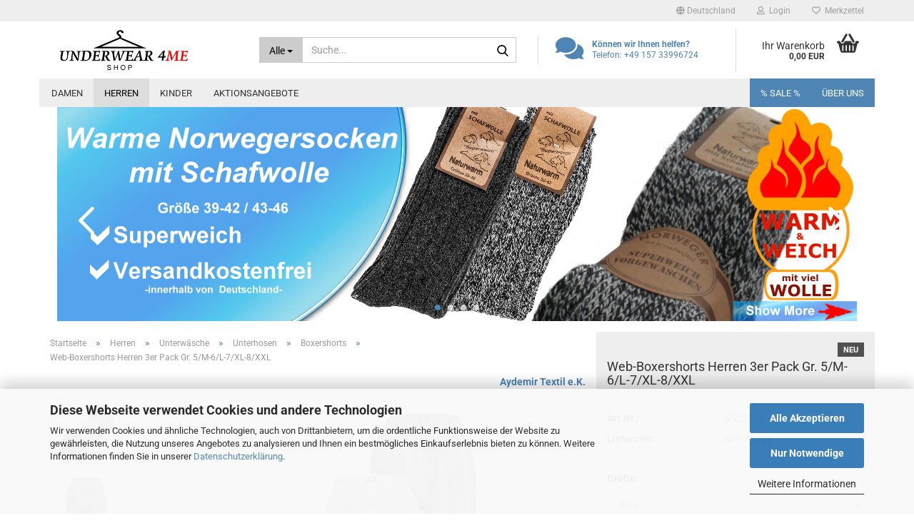

--- FILE ---
content_type: text/html; charset=utf-8
request_url: https://www.underwear4me.de/web-boxershorts-herren-3er-pack-gr-5-m-6-l-7-xl-8-xxl.html
body_size: 32918
content:





	<!DOCTYPE html>
	<html xmlns="http://www.w3.org/1999/xhtml" dir="ltr" lang="de">
		
			<head>
				
					
					<!--

					=========================================================
					Shopsoftware by Gambio GmbH (c) 2005-2023 [www.gambio.de]
					=========================================================

					Gambio GmbH offers you highly scalable E-Commerce-Solutions and Services.
					The Shopsoftware is redistributable under the GNU General Public License (Version 2) [http://www.gnu.org/licenses/gpl-2.0.html].
					based on: E-Commerce Engine Copyright (c) 2006 xt:Commerce, created by Mario Zanier & Guido Winger and licensed under GNU/GPL.
					Information and contribution at http://www.xt-commerce.com

					=========================================================
					Please visit our website: www.gambio.de
					=========================================================

					-->
				

                
            <!-- Google tag (gtag.js) -->
                            <script async
                    data-type="text/javascript"
                    data-src="https://www.googletagmanager.com/gtag/js?id=AW-660499775"
                    type="as-oil"
                    data-purposes="4"
                    data-managed="as-oil"></script>
                <script async
                data-type="text/javascript"
                type="as-oil"
                data-purposes="4"
                data-managed="as-oil">
            window.dataLayer = window.dataLayer || [];

            
            function gtag() {
                dataLayer.push(arguments);
            }
            
            gtag('js', new Date());

                                    gtag('config', 'AW-660499775');
            
                        
        </script>
    

                    
                

				
					<meta name="viewport" content="width=device-width, initial-scale=1, minimum-scale=1.0" />
				

				
					<meta http-equiv="Content-Type" content="text/html; charset=utf-8" />
		<meta name="language" content="de" />
		<meta name='google-site-verification' content='yih0qSWMh-QYqFl5LHHE9NJb3vryW2wciOMGodcl8SE' />
		<meta name='msvalidate.01' content='995DB22B8663C632B86F15171E841424' />
		<meta name='page-topic' content='Underwear' />
		<meta name='page-type' content='Online-Shop' />
		<meta name="keywords" content="boxershorts, herren, webboxer, boxershort," />
		<meta name="description" content="Web-Boxershorts Herren 3er Pack Gr. 5/M-6/L-7/XL-8/XXL⭐ Boxershorts mit Streifen und Karomuster online günstig kaufen. Kostenloser Versand✅" />
		<title>Web-Boxershorts Herren 3er Pack Gr. 5/M-6/L-7/XL-8/XXL</title>
		<meta property="og:title" content="Web-Boxershorts Herren 3er Pack Gr. 5/M-6/L-7/XL-8/XXL" />
		<meta property="og:site_name" content="UNDERWEAR4ME" />
		<meta property="og:locale" content="de_DE" />
		<meta property="og:type" content="product" />
		<meta property="og:description" content="Web-Boxershorts Herren 3er Pack Gr. 5/M-6/L-7/XL-8/XXL⭐ Boxershorts mit Streifen und Karomuster online günstig kaufen. Kostenloser Versand✅" />
		<meta property="og:image" content="https://www.underwear4me.de/images/product_images/info_images/95232v2-3er.jpg" />
		<meta property="og:image" content="https://www.underwear4me.de/images/product_images/info_images/95232v2-1.jpg" />
		<meta property="og:image" content="https://www.underwear4me.de/images/product_images/info_images/95232v2-2.jpg" />
		<meta property="og:image" content="https://www.underwear4me.de/images/product_images/info_images/95232v2-3.jpg" />

				

								
									

				
					<base href="https://www.underwear4me.de/" />
				

				
											
							<link rel="shortcut icon" href="https://www.underwear4me.de/images/logos/favicon.ico" type="image/x-icon" />
						
									

				
									

				
											
							<link id="main-css" type="text/css" rel="stylesheet" href="public/theme/styles/system/main.min.css?bust=1769683069" />
						
									

				
					<meta name="robots" content="index,follow" />
		<link rel="canonical" href="https://www.underwear4me.de/web-boxershorts-herren-3er-pack-gr-5-m-6-l-7-xl-8-xxl.html" />
		<meta property="og:url" content="https://www.underwear4me.de/web-boxershorts-herren-3er-pack-gr-5-m-6-l-7-xl-8-xxl.html">
		<script src="https://cdn.gambiohub.com/sdk/1.2.0/dist/bundle.js"></script><script>var payPalText = {"ecsNote":"Bitte w\u00e4hlen Sie ihre gew\u00fcnschte PayPal-Zahlungsweise.","paypalUnavailable":"PayPal steht f\u00fcr diese Transaktion im Moment nicht zur Verf\u00fcgung.","errorContinue":"weiter","continueToPayPal":"Weiter mit","errorCheckData":"Es ist ein Fehler aufgetreten. Bitte \u00fcberpr\u00fcfen Sie Ihre Eingaben."};var payPalButtonSettings = {"env":"live","commit":false,"style":{"label":"checkout","shape":"rect","color":"gold","layout":"vertical","tagline":false},"locale":"","fundingCardAllowed":true,"fundingELVAllowed":true,"fundingCreditAllowed":false,"createPaymentUrl":"https:\/\/www.underwear4me.de\/shop.php?do=PayPalHub\/CreatePayment&initiator=ecs","authorizedPaymentUrl":"https:\/\/www.underwear4me.de\/shop.php?do=PayPalHub\/AuthorizedPayment&initiator=ecs","checkoutUrl":"https:\/\/www.underwear4me.de\/shop.php?do=PayPalHub\/RedirectGuest","useVault":false,"usePayNow":false,"jssrc":"https:\/\/www.paypal.com\/sdk\/js?client-id=AVEjCpwSc-e9jOY8dHKoTUckaKtPo0shiwe_T2rKtxp30K4TYGRopYjsUS6Qmkj6bILd7Nt72pbMWCXe&commit=false&intent=capture&components=buttons%2Cmarks%2Cmessages%2Cfunding-eligibility%2Cgooglepay%2Capplepay%2Ccard-fields&integration-date=2021-11-25&enable-funding=paylater&merchant-id=W2E32KNX7PMH8&currency=EUR","partnerAttributionId":"GambioGmbH_Cart_Hub_PPXO","createOrderUrl":"https:\/\/www.underwear4me.de\/shop.php?do=PayPalHub\/CreateOrder&initiator=ecs","getOrderUrl":"https:\/\/www.underwear4me.de\/shop.php?do=PayPalHub\/GetOrder","approvedOrderUrl":"https:\/\/www.underwear4me.de\/shop.php?do=PayPalHub\/ApprovedOrder&initiator=ecs","paymentApproved":false,"developmentMode":false,"cartAmount":0};var jsShoppingCart = {"languageCode":"de","verifySca":"https:\/\/www.underwear4me.de\/shop.php?do=PayPalHub\/VerifySca","totalAmount":"0.00","currency":"EUR","env":"live","commit":false,"style":{"label":"checkout","shape":"rect","color":"gold","layout":"vertical","tagline":false},"locale":"","fundingCardAllowed":true,"fundingELVAllowed":true,"fundingCreditAllowed":false,"createPaymentUrl":"https:\/\/www.underwear4me.de\/shop.php?do=PayPalHub\/CreatePayment&initiator=ecs","authorizedPaymentUrl":"https:\/\/www.underwear4me.de\/shop.php?do=PayPalHub\/AuthorizedPayment&initiator=ecs","checkoutUrl":"https:\/\/www.underwear4me.de\/shop.php?do=PayPalHub\/RedirectGuest","useVault":false,"usePayNow":false,"jssrc":"https:\/\/www.paypal.com\/sdk\/js?client-id=AVEjCpwSc-e9jOY8dHKoTUckaKtPo0shiwe_T2rKtxp30K4TYGRopYjsUS6Qmkj6bILd7Nt72pbMWCXe&commit=false&intent=capture&components=buttons%2Cmarks%2Cmessages%2Cfunding-eligibility%2Cgooglepay%2Capplepay%2Ccard-fields&integration-date=2021-11-25&enable-funding=paylater&merchant-id=W2E32KNX7PMH8&currency=EUR","partnerAttributionId":"GambioGmbH_Cart_Hub_PPXO","createOrderUrl":"https:\/\/www.underwear4me.de\/shop.php?do=PayPalHub\/CreateOrder&initiator=ecs","getOrderUrl":"https:\/\/www.underwear4me.de\/shop.php?do=PayPalHub\/GetOrder","approvedOrderUrl":"https:\/\/www.underwear4me.de\/shop.php?do=PayPalHub\/ApprovedOrder&initiator=ecs","paymentApproved":false,"developmentMode":false,"cartAmount":0};var payPalBannerSettings = {};</script><script id="paypalconsent" type="application/json">{"purpose_id":10}</script><script data-type="text/javascript" data-managed="as-oil" data-purposes="10" type="as-oil">
window.PayPalAsOilClearToLoad = true;
window.dispatchEvent(new Event('PayPalClearedToLoad'));
</script><script src="GXModules/Gambio/Hub/Shop/Javascript/PayPalLoader.js?v=1769424781" async></script><link rel="stylesheet" href="https://cdn.gambiohub.com/sdk/1.2.0/dist/css/gambio_hub.css">
				

				
									
			</head>
		
		
			<body class="page-product-info"
				  data-gambio-namespace="https://www.underwear4me.de/public/theme/javascripts/system"
				  data-jse-namespace="https://www.underwear4me.de/JSEngine/build"
				  data-gambio-controller="initialize"
				  data-gambio-widget="input_number responsive_image_loader transitions header image_maps modal history dropdown core_workarounds anchor"
				  data-input_number-separator=","
					>

				
					
				

				
									

				
									
		




	



	
		<div id="outer-wrapper" >
			
				<header id="header" class="navbar">
					
	





	<div id="topbar-container">
						
		
					

		
			<div class="navbar-topbar">
				
					<nav data-gambio-widget="menu link_crypter" data-menu-switch-element-position="false" data-menu-events='{"desktop": ["click"], "mobile": ["click"]}' data-menu-ignore-class="dropdown-menu">
						<ul class="nav navbar-nav navbar-right" data-menu-replace="partial">

                            <li class="navbar-topbar-item">
                                <ul id="secondaryNavigation" class="nav navbar-nav ignore-menu">
                                                                    </ul>

                                <script id="secondaryNavigation-menu-template" type="text/mustache">
                                    
                                        <ul id="secondaryNavigation" class="nav navbar-nav">
                                            <li v-for="(item, index) in items" class="navbar-topbar-item hidden-xs content-manager-item">
                                                <a href="javascript:;" :title="item.title" @click="goTo(item.content)">
                                                    <span class="fa fa-arrow-circle-right visble-xs-block"></span>
                                                    {{item.title}}
                                                </a>
                                            </li>
                                        </ul>
                                    
                                </script>
                            </li>

							
															

							
															

							
															

							
															

							
															

															<li class="dropdown navbar-topbar-item first">

									
																					
												<a href="#" class="dropdown-toggle" data-toggle-hover="dropdown" role="button" aria-label="" title="">
													
														<span class="hidden-xs">
															
																																	
																		<span class="fa fa-globe"></span>
																	
																															

															Deutschland
														</span>
													
													
														<span class="visible-xs-block">
															&nbsp;Lieferland
														</span>
													
												</a>
											
																			

									<ul class="level_2 dropdown-menu ignore-menu arrow-top">
										<li class="arrow"></li>
										<li>
											
												<form action="/web-boxershorts-herren-3er-pack-gr-5-m-6-l-7-xl-8-xxl.html" method="POST" class="form-horizontal">

													
																											

													
																											

													
																													
																<div class="form-group">
																	<label style="display: inline">Lieferland
																	    
	<select name="switch_country" class="form-control">
					
				<option value="AF" >Afghanistan</option>
			
					
				<option value="EG" >Ägypten</option>
			
					
				<option value="AL" >Albanien</option>
			
					
				<option value="DZ" >Algerien</option>
			
					
				<option value="AS" >Amerikanisch-Samoa</option>
			
					
				<option value="VI" >Amerikanische Jungferninseln</option>
			
					
				<option value="AD" >Andorra</option>
			
					
				<option value="AO" >Angola</option>
			
					
				<option value="AI" >Anguilla</option>
			
					
				<option value="AQ" >Antarktika</option>
			
					
				<option value="AG" >Antigua und Barbuda</option>
			
					
				<option value="GQ" >Äquatorialguinea</option>
			
					
				<option value="AR" >Argentinien</option>
			
					
				<option value="AM" >Armenien</option>
			
					
				<option value="AW" >Aruba</option>
			
					
				<option value="AZ" >Aserbaidschan</option>
			
					
				<option value="ET" >Äthiopien</option>
			
					
				<option value="AU" >Australien</option>
			
					
				<option value="BS" >Bahamas</option>
			
					
				<option value="BH" >Bahrain</option>
			
					
				<option value="BD" >Bangladesch</option>
			
					
				<option value="BB" >Barbados</option>
			
					
				<option value="BY" >Belarus (Weißrussland)</option>
			
					
				<option value="BE" >Belgien</option>
			
					
				<option value="BZ" >Belize</option>
			
					
				<option value="BJ" >Benin</option>
			
					
				<option value="BM" >Bermuda</option>
			
					
				<option value="BT" >Bhutan</option>
			
					
				<option value="BO" >Bolivien (Plurinationaler Staat)</option>
			
					
				<option value="BQ" >Bonaire, Sint Eustatius und Saba</option>
			
					
				<option value="BA" >Bosnien und Herzegowina</option>
			
					
				<option value="BW" >Botswana</option>
			
					
				<option value="BV" >Bouvetinsel</option>
			
					
				<option value="BR" >Brasilien</option>
			
					
				<option value="VG" >Britische Jungferninseln</option>
			
					
				<option value="IO" >Britisches Territorium im Indischen Ozean</option>
			
					
				<option value="BN" >Brunei Darussalam</option>
			
					
				<option value="BG" >Bulgarien</option>
			
					
				<option value="BF" >Burkina Faso</option>
			
					
				<option value="BI" >Burundi</option>
			
					
				<option value="CL" >Chile</option>
			
					
				<option value="CN" >China, Volksrepublik</option>
			
					
				<option value="CK" >Cookinseln</option>
			
					
				<option value="CR" >Costa Rica</option>
			
					
				<option value="CW" >Curaçao</option>
			
					
				<option value="CI" >Côte d&#039;Ivoire (Elfenbeinküste)</option>
			
					
				<option value="CD" >Demokratische Republik Kongo</option>
			
					
				<option value="DE" selected>Deutschland</option>
			
					
				<option value="DM" >Dominica</option>
			
					
				<option value="DO" >Dominikanische Republik</option>
			
					
				<option value="DJ" >Dschibuti</option>
			
					
				<option value="DK" >Dänemark</option>
			
					
				<option value="EC" >Ecuador</option>
			
					
				<option value="SV" >El Salvador</option>
			
					
				<option value="ER" >Eritrea</option>
			
					
				<option value="EE" >Estland</option>
			
					
				<option value="FK" >Falklandinseln (Malwinen)</option>
			
					
				<option value="FJ" >Fidschi</option>
			
					
				<option value="FI" >Finnland</option>
			
					
				<option value="FR" >Frankreich</option>
			
					
				<option value="GF" >Französisch-Guayana</option>
			
					
				<option value="PF" >Französisch-Polynesien</option>
			
					
				<option value="TF" >Französische Süd- und Antarktisgebiete</option>
			
					
				<option value="FO" >Färöer</option>
			
					
				<option value="GA" >Gabun</option>
			
					
				<option value="GM" >Gambia</option>
			
					
				<option value="GE" >Georgien</option>
			
					
				<option value="GH" >Ghana</option>
			
					
				<option value="GI" >Gibraltar</option>
			
					
				<option value="GD" >Grenada</option>
			
					
				<option value="GR" >Griechenland</option>
			
					
				<option value="GL" >Grönland</option>
			
					
				<option value="GP" >Guadeloupe</option>
			
					
				<option value="GU" >Guam</option>
			
					
				<option value="GT" >Guatemala</option>
			
					
				<option value="GG" >Guernsey</option>
			
					
				<option value="GN" >Guinea</option>
			
					
				<option value="GW" >Guinea-Bissau</option>
			
					
				<option value="GY" >Guyana</option>
			
					
				<option value="HT" >Haiti</option>
			
					
				<option value="HM" >Heard und McDonaldinseln</option>
			
					
				<option value="HN" >Honduras</option>
			
					
				<option value="HK" >Hongkong</option>
			
					
				<option value="IN" >Indien</option>
			
					
				<option value="ID" >Indonesien</option>
			
					
				<option value="IM" >Insel Man</option>
			
					
				<option value="IQ" >Irak</option>
			
					
				<option value="IR" >Iran, Islamische Republik</option>
			
					
				<option value="IE" >Irland</option>
			
					
				<option value="IS" >Island</option>
			
					
				<option value="IL" >Israel</option>
			
					
				<option value="IT" >Italien</option>
			
					
				<option value="JM" >Jamaika</option>
			
					
				<option value="JP" >Japan</option>
			
					
				<option value="YE" >Jemen</option>
			
					
				<option value="JE" >Jersey</option>
			
					
				<option value="JO" >Jordanien</option>
			
					
				<option value="KY" >Kaimaninseln</option>
			
					
				<option value="KH" >Kambodscha</option>
			
					
				<option value="CM" >Kamerun</option>
			
					
				<option value="CA" >Kanada</option>
			
					
				<option value="CV" >Kap Verde</option>
			
					
				<option value="KZ" >Kasachstan</option>
			
					
				<option value="QA" >Katar</option>
			
					
				<option value="KE" >Kenia</option>
			
					
				<option value="KG" >Kirgisistan</option>
			
					
				<option value="KI" >Kiribati</option>
			
					
				<option value="CC" >Kokosinseln</option>
			
					
				<option value="CO" >Kolumbien</option>
			
					
				<option value="KM" >Komoren</option>
			
					
				<option value="KP" >Korea, Demokratische Volksrepublik (Nordkorea)</option>
			
					
				<option value="KR" >Korea, Republik (Südkorea)</option>
			
					
				<option value="HR" >Kroatien</option>
			
					
				<option value="CU" >Kuba</option>
			
					
				<option value="KW" >Kuwait</option>
			
					
				<option value="LA" >Laos, Demokratische Volksrepublik</option>
			
					
				<option value="LS" >Lesotho</option>
			
					
				<option value="LV" >Lettland</option>
			
					
				<option value="LB" >Libanon</option>
			
					
				<option value="LR" >Liberia</option>
			
					
				<option value="LY" >Libyen</option>
			
					
				<option value="LI" >Liechtenstein</option>
			
					
				<option value="LT" >Litauen</option>
			
					
				<option value="LU" >Luxemburg</option>
			
					
				<option value="MO" >Macao</option>
			
					
				<option value="MG" >Madagaskar</option>
			
					
				<option value="MW" >Malawi</option>
			
					
				<option value="MY" >Malaysia</option>
			
					
				<option value="MV" >Malediven</option>
			
					
				<option value="ML" >Mali</option>
			
					
				<option value="MT" >Malta</option>
			
					
				<option value="MA" >Marokko</option>
			
					
				<option value="MH" >Marshallinseln</option>
			
					
				<option value="MQ" >Martinique</option>
			
					
				<option value="MR" >Mauretanien</option>
			
					
				<option value="MU" >Mauritius</option>
			
					
				<option value="YT" >Mayotte</option>
			
					
				<option value="MK" >Mazedonien</option>
			
					
				<option value="MX" >Mexiko</option>
			
					
				<option value="FM" >Mikronesien (Föderierte Staaten von)</option>
			
					
				<option value="MD" >Moldawien (Republik Moldau)</option>
			
					
				<option value="MC" >Monaco</option>
			
					
				<option value="MN" >Mongolei</option>
			
					
				<option value="ME" >Montenegro</option>
			
					
				<option value="MS" >Montserrat</option>
			
					
				<option value="MZ" >Mosambik</option>
			
					
				<option value="MM" >Myanmar (Burma)</option>
			
					
				<option value="NA" >Namibia</option>
			
					
				<option value="NR" >Nauru</option>
			
					
				<option value="NP" >Nepal</option>
			
					
				<option value="NC" >Neukaledonien</option>
			
					
				<option value="NZ" >Neuseeland</option>
			
					
				<option value="NI" >Nicaragua</option>
			
					
				<option value="NL" >Niederlande</option>
			
					
				<option value="NE" >Niger</option>
			
					
				<option value="NG" >Nigeria</option>
			
					
				<option value="NU" >Niue</option>
			
					
				<option value="NF" >Norfolkinsel</option>
			
					
				<option value="NO" >Norwegen</option>
			
					
				<option value="MP" >Nördliche Marianen</option>
			
					
				<option value="OM" >Oman</option>
			
					
				<option value="AT" >Österreich</option>
			
					
				<option value="TL" >Osttimor (Timor-Leste)</option>
			
					
				<option value="PK" >Pakistan</option>
			
					
				<option value="PW" >Palau</option>
			
					
				<option value="PS" >Palästina</option>
			
					
				<option value="PA" >Panama</option>
			
					
				<option value="PG" >Papua-Neuguinea</option>
			
					
				<option value="PY" >Paraguay</option>
			
					
				<option value="PE" >Peru</option>
			
					
				<option value="PH" >Philippinen</option>
			
					
				<option value="PN" >Pitcairninseln</option>
			
					
				<option value="PL" >Polen</option>
			
					
				<option value="PT" >Portugal</option>
			
					
				<option value="PR" >Puerto Rico</option>
			
					
				<option value="TW" >Republik China (Taiwan)</option>
			
					
				<option value="CG" >Republik Kongo</option>
			
					
				<option value="RW" >Ruanda</option>
			
					
				<option value="RO" >Rumänien</option>
			
					
				<option value="RU" >Russische Föderation</option>
			
					
				<option value="RE" >Réunion</option>
			
					
				<option value="PM" >Saint-Pierre und Miquelon</option>
			
					
				<option value="SB" >Salomonen</option>
			
					
				<option value="ZM" >Sambia</option>
			
					
				<option value="WS" >Samoa</option>
			
					
				<option value="SM" >San Marino</option>
			
					
				<option value="BL" >Sankt Bartholomäus</option>
			
					
				<option value="SA" >Saudi-Arabien</option>
			
					
				<option value="SE" >Schweden</option>
			
					
				<option value="CH" >Schweiz</option>
			
					
				<option value="SN" >Senegal</option>
			
					
				<option value="RS" >Serbien</option>
			
					
				<option value="SC" >Seychellen</option>
			
					
				<option value="SL" >Sierra Leone</option>
			
					
				<option value="ZW" >Simbabwe</option>
			
					
				<option value="SG" >Singapur</option>
			
					
				<option value="SX" >Sint Maarten</option>
			
					
				<option value="SK" >Slowakei (Slowakische Republik)</option>
			
					
				<option value="SI" >Slowenien</option>
			
					
				<option value="SO" >Somalia</option>
			
					
				<option value="ES" >Spanien</option>
			
					
				<option value="LK" >Sri Lanka</option>
			
					
				<option value="SH" >St. Helena, Ascension und Tristan da Cunha</option>
			
					
				<option value="KN" >St. Kitts und Nevis</option>
			
					
				<option value="LC" >St. Lucia</option>
			
					
				<option value="MF" >St. Martin</option>
			
					
				<option value="VC" >St. Vincent und die Grenadinen</option>
			
					
				<option value="VA" >Staat Vatikanstadt</option>
			
					
				<option value="SD" >Sudan</option>
			
					
				<option value="SR" >Suriname</option>
			
					
				<option value="SJ" >Svalbard und Jan Mayen</option>
			
					
				<option value="SZ" >Swasiland</option>
			
					
				<option value="SY" >Syrien, Arabische Republik</option>
			
					
				<option value="ST" >São Tomé und Príncipe</option>
			
					
				<option value="ZA" >Südafrika</option>
			
					
				<option value="GS" >Südgeorgien und die Südlichen Sandwichinseln</option>
			
					
				<option value="SS" >Südsudan</option>
			
					
				<option value="TJ" >Tadschikistan</option>
			
					
				<option value="TZ" >Tansania, Vereinigte Republik</option>
			
					
				<option value="TH" >Thailand</option>
			
					
				<option value="TG" >Togo</option>
			
					
				<option value="TK" >Tokelau</option>
			
					
				<option value="TO" >Tonga</option>
			
					
				<option value="TT" >Trinidad und Tobago</option>
			
					
				<option value="TD" >Tschad</option>
			
					
				<option value="CZ" >Tschechische Republik</option>
			
					
				<option value="TN" >Tunesien</option>
			
					
				<option value="TM" >Turkmenistan</option>
			
					
				<option value="TC" >Turks- und Caicosinseln</option>
			
					
				<option value="TV" >Tuvalu</option>
			
					
				<option value="TR" >Türkei</option>
			
					
				<option value="UG" >Uganda</option>
			
					
				<option value="UA" >Ukraine</option>
			
					
				<option value="HU" >Ungarn</option>
			
					
				<option value="UM" >United States Minor Outlying Islands</option>
			
					
				<option value="UY" >Uruguay</option>
			
					
				<option value="UZ" >Usbekistan</option>
			
					
				<option value="VU" >Vanuatu</option>
			
					
				<option value="VE" >Venezuela (Bolivarische Republik)</option>
			
					
				<option value="AE" >Vereinigte Arabische Emirate</option>
			
					
				<option value="US" >Vereinigte Staaten von Amerika</option>
			
					
				<option value="GB" >Vereinigtes Königreich</option>
			
					
				<option value="VN" >Vietnam</option>
			
					
				<option value="WF" >Wallis und Futuna</option>
			
					
				<option value="CX" >Weihnachtsinsel</option>
			
					
				<option value="EH" >Westsahara</option>
			
					
				<option value="CF" >Zentralafrikanische Republik</option>
			
					
				<option value="CY" >Zypern</option>
			
					
				<option value="AX" >Åland</option>
			
			</select>

                                                                    </label>
																</div>
															
																											

													
														<div class="dropdown-footer row">
															<input type="submit" class="btn btn-primary btn-block" value="Speichern" title="Speichern" />
														</div>
													

													

												</form>
											
										</li>
									</ul>
								</li>
							
							
																	
										<li class="dropdown navbar-topbar-item">
											<a title="Anmeldung" href="/web-boxershorts-herren-3er-pack-gr-5-m-6-l-7-xl-8-xxl.html#" class="dropdown-toggle" data-toggle-hover="dropdown" role="button" aria-label="Login">
												
																											
															<span class="fa fa-user-o"></span>
														
																									

												&nbsp;Login
											</a>
											




	<ul class="dropdown-menu dropdown-menu-login arrow-top">
		
			<li class="arrow"></li>
		
		
		
			<li class="dropdown-header hidden-xs">Login</li>
		
		
		
			<li>
				<form action="https://www.underwear4me.de/login.php?action=process" method="post" class="form-horizontal">
					<input type="hidden" name="return_url" value="https://www.underwear4me.de/web-boxershorts-herren-3er-pack-gr-5-m-6-l-7-xl-8-xxl.html">
					<input type="hidden" name="return_url_hash" value="85d6bdaa63a579b6c5878a47f69004fa236c49a35b2e0f78b719ad37c945e893">
					
						<div class="form-group">
                            <label for="box-login-dropdown-login-username" class="form-control sr-only">E-Mail</label>
							<input
                                autocomplete="username"
                                type="email"
                                id="box-login-dropdown-login-username"
                                class="form-control"
                                placeholder="E-Mail"
                                name="email_address"
                                oninput="this.setCustomValidity('')"
                                oninvalid="this.setCustomValidity('Bitte geben Sie eine korrekte Emailadresse ein')"
                            />
						</div>
					
					
                        <div class="form-group password-form-field" data-gambio-widget="show_password">
                            <label for="box-login-dropdown-login-password" class="form-control sr-only">Passwort</label>
                            <input autocomplete="current-password" type="password" id="box-login-dropdown-login-password" class="form-control" placeholder="Passwort" name="password" />
                            <button class="btn show-password hidden" type="button">
                                <i class="fa fa-eye" aria-hidden="true"></i>
                                <span class="sr-only">Toggle Password View</span>
                            </button>
                        </div>
					
					
						<div class="dropdown-footer row">
							
	
								
									<input type="submit" class="btn btn-primary btn-block" value="Anmelden" />
								
								<ul>
									
										<li>
											<a title="Konto erstellen" href="https://www.underwear4me.de/shop.php?do=CreateRegistree">
												Konto erstellen
											</a>
										</li>
									
									
										<li>
											<a title="Passwort vergessen?" href="https://www.underwear4me.de/password_double_opt.php">
												Passwort vergessen?
											</a>
										</li>
									
								</ul>
							
	

	
						</div>
					
				</form>
			</li>
		
	</ul>


										</li>
									
															

							
																	
										<li class="navbar-topbar-item">
											<a href="https://www.underwear4me.de/wish_list.php" title="Merkzettel anzeigen" aria-label="Merkzettel">
												
																											
															<span class="fa fa-heart-o"></span>
														
																									

												&nbsp;Merkzettel
											</a>
										</li>
									
															

							
						</ul>
					</nav>
				
			</div>
		
	</div>




	<div class="inside">

		<div class="row">

		
												
			<div class="navbar-header" data-gambio-widget="mobile_menu">
									
							
		<div id="navbar-brand" class="navbar-brand">
			<a href="https://www.underwear4me.de/" title="UNDERWEAR4ME">
				<img id="main-header-logo" class="img-responsive" src="https://www.underwear4me.de/images/logos/underwear4me-logo-5-png_logo.png" alt="UNDERWEAR4ME-Logo">
			</a>
		</div>
	
					
								
					
	
	
			
	
		<button type="button" class="navbar-toggle" aria-label="navigationbar toggle button" data-mobile_menu-target="#categories .navbar-collapse"
		        data-mobile_menu-body-class="categories-open" data-mobile_menu-toggle-content-visibility>
			<img src="public/theme/images/svgs/bars.svg" class="gx-menu svg--inject" alt="menu bars icon">
		</button>
	
	
	
		<button type="button" class="navbar-toggle cart-icon" data-mobile_menu-location="shopping_cart.php">
			<img src="public/theme/images/svgs/basket.svg" class="gx-cart-basket svg--inject" alt="shopping cart icon">
			<span class="cart-products-count hidden">
				0
			</span>
		</button>
	
	
			
			<button type="button" class="navbar-toggle" aria-label="searchbar toggle button" data-mobile_menu-target=".navbar-search" data-mobile_menu-body-class="search-open"
					data-mobile_menu-toggle-content-visibility>
				<img src="public/theme/images/svgs/search.svg" class="gx-search svg--inject" alt="search icon">
			</button>
		
	
				
			</div>
		

		
							






	<div class="navbar-search collapse">

		
						<p class="navbar-search-header dropdown-header">Suche</p>
		

		
			<form role="search" action="advanced_search_result.php" method="get" data-gambio-widget="live_search">

				<div class="navbar-search-input-group input-group">
					<div class="navbar-search-input-group-btn input-group-btn custom-dropdown" data-dropdown-trigger-change="false" data-dropdown-trigger-no-change="false">

						
							<button aria-label="Suche..." type="button" class="btn btn-default dropdown-toggle" data-toggle="dropdown" aria-haspopup="true" aria-expanded="false">
								<span class="dropdown-name">Alle</span> <span class="caret"></span>
							</button>
						

						
															
									<ul class="dropdown-menu">
																				
												<li><a href="#" data-rel="0">Alle</a></li>
											
																							
													<li><a href="#" data-rel="2">Damen</a></li>
												
																							
													<li><a href="#" data-rel="4">Herren</a></li>
												
																							
													<li><a href="#" data-rel="7">Kinder</a></li>
												
																							
													<li><a href="#" data-rel="157">Aktionsangebote</a></li>
												
																														</ul>
								
													

						
															
                                    <label for="top-search-button-categories-id" class="sr-only">Alle</label>
									<select id="top-search-button-categories-id" name="categories_id">
										<option value="0">Alle</option>
																																	
													<option value="2">Damen</option>
												
																							
													<option value="4">Herren</option>
												
																							
													<option value="7">Kinder</option>
												
																							
													<option value="157">Aktionsangebote</option>
												
																														</select>
								
													

					</div>
					<input type="text" id="search-field-input" name="keywords" placeholder="Suche..." class="form-control search-input" autocomplete="off" />
					
					<button aria-label="Suche..." type="submit" class="form-control-feedback">
						<img src="public/theme/images/svgs/search.svg" class="gx-search-input svg--inject" alt="search icon">
					</button>
					

                    <label for="search-field-input" class="control-label sr-only">Suche...</label>
					

				</div>


									<input type="hidden" value="1" name="inc_subcat" />
				
				
					<div class="navbar-search-footer visible-xs-block">
						
							<button class="btn btn-primary btn-block" type="submit">
								Suche...
							</button>
						
						
							<a href="advanced_search.php" class="btn btn-default btn-block" title="Erweiterte Suche">
								Erweiterte Suche
							</a>
						
					</div>
				

				<div class="search-result-container"></div>

			</form>
		
	</div>


					

		
							
					
	<div class="custom-container">
		
			<div class="inside">
				
											
							<p>
	<i class="fa fa-comments"><span class="hidden">.</span></i><strong>K&ouml;nnen wir Ihnen helfen?</strong><br />
	Telefon: +49 157 33996724
</p>

						
									
			</div>
		
	</div>
				
					

		
    		<!-- layout_header honeygrid -->
							
					


	<nav id="cart-container" class="navbar-cart" data-gambio-widget="menu cart_dropdown" data-menu-switch-element-position="false">
		
			<ul class="cart-container-inner">
				
					<li>
						<a href="https://www.underwear4me.de/shopping_cart.php" class="dropdown-toggle">
							
								<img src="public/theme/images/svgs/basket.svg" alt="shopping cart icon" class="gx-cart-basket svg--inject">
								<span class="cart">
									Ihr Warenkorb<br />
									<span class="products">
										0,00 EUR
									</span>
								</span>
							
							
																	<span class="cart-products-count hidden">
										
									</span>
															
						</a>

						
							



	<ul class="dropdown-menu arrow-top cart-dropdown cart-empty">
		
			<li class="arrow"></li>
		
	
		
					
	
		
            <script>
            function ga4ViewCart() {
                console.log('GA4 is disabled');
            }
        </script>
    
			<li class="cart-dropdown-inside">
		
				
									
				
									
						<div class="cart-empty">
							Sie haben noch keine Artikel in Ihrem Warenkorb.
						</div>
					
								
			</li>
		
	</ul>
						
					</li>
				
			</ul>
		
	</nav>

				
					

		</div>

	</div>









	<noscript>
		<div class="alert alert-danger noscript-notice" role="alert">
			JavaScript ist in Ihrem Browser deaktiviert. Aktivieren Sie JavaScript, um alle Funktionen des Shops nutzen und alle Inhalte sehen zu können.
		</div>
	</noscript>



			
						


	<div id="categories">
		<div class="navbar-collapse collapse">
			
				<nav class="navbar-default navbar-categories" data-gambio-widget="menu">
					
						<ul class="level-1 nav navbar-nav">
                             
															
									<li class="dropdown level-1-child" data-id="2">
										
											<a class="dropdown-toggle" href="https://www.underwear4me.de/damen/" title="Damen">
												
													Damen
												
																							</a>
										
										
										
																							
													<ul data-level="2" class="level-2 dropdown-menu dropdown-menu-child">
														
															<li class="enter-category hidden-sm hidden-md hidden-lg show-more">
																
																	<a class="dropdown-toggle" href="https://www.underwear4me.de/damen/" title="Damen">
																		
																			Damen anzeigen
																		
																	</a>
																
															</li>
														
														
																																																																																																																																																																																																																																																																											
																													
																															
																	<li class="dropdown level-2-child">
																		<a href="https://www.underwear4me.de/damen/socken-damen/" title="Socken">
																			Socken
																		</a>
																																					<ul  data-level="3" class="level-3 dropdown-menu dropdown-menu-child">
																				<li class="enter-category">
																					<a href="https://www.underwear4me.de/damen/socken-damen/" title="Socken" class="dropdown-toggle">
																						Socken anzeigen
																					</a>
																				</li>
																																									
																						<li class="level-3-child">
																							<a href="https://www.underwear4me.de/damen/socken-damen/100-baumwollsocken/" title="100% Baumwollsocken">
																								100% Baumwollsocken
																							</a>
																						</li>
																					
																																									
																						<li class="level-3-child">
																							<a href="https://www.underwear4me.de/damen/socken-damen/abs-socken/" title="ABS-Socken">
																								ABS-Socken
																							</a>
																						</li>
																					
																																									
																						<li class="level-3-child">
																							<a href="https://www.underwear4me.de/damen/socken-damen/bambus-socken/" title="Bambus-Socken">
																								Bambus-Socken
																							</a>
																						</li>
																					
																																									
																						<li class="level-3-child">
																							<a href="https://www.underwear4me.de/damen/socken-damen/berufssocken/" title="Berufssocken">
																								Berufssocken
																							</a>
																						</li>
																					
																																									
																						<li class="level-3-child">
																							<a href="https://www.underwear4me.de/damen/socken-damen/diabetikersocken/" title="Diabetikersocken">
																								Diabetikersocken
																							</a>
																						</li>
																					
																																									
																						<li class="level-3-child">
																							<a href="https://www.underwear4me.de/damen/socken-damen/everyday-damen-socken/" title="Everyday Damen-Socken">
																								Everyday Damen-Socken
																							</a>
																						</li>
																					
																																									
																						<li class="level-3-child">
																							<a href="https://www.underwear4me.de/damen/socken-damen/funktionssocken/" title="Funktionssocken">
																								Funktionssocken
																							</a>
																						</li>
																					
																																									
																						<li class="level-3-child">
																							<a href="https://www.underwear4me.de/damen/socken-damen/gesundheitssocken/" title="Gesundheitssocken">
																								Gesundheitssocken
																							</a>
																						</li>
																					
																																									
																						<li class="level-3-child">
																							<a href="https://www.underwear4me.de/damen/socken-damen/kniestruempfe---overknees/" title="Kniestrümpfe & Overknees">
																								Kniestrümpfe & Overknees
																							</a>
																						</li>
																					
																																									
																						<li class="level-3-child">
																							<a href="https://www.underwear4me.de/damen/socken-damen/kompressionsstruempfe/" title="Kompressionsstrümpfe">
																								Kompressionsstrümpfe
																							</a>
																						</li>
																					
																																									
																						<li class="level-3-child">
																							<a href="https://www.underwear4me.de/damen/socken-damen/reisestruempfe/" title="Reisestrümpfe">
																								Reisestrümpfe
																							</a>
																						</li>
																					
																																									
																						<li class="level-3-child">
																							<a href="https://www.underwear4me.de/damen/socken-damen/sneaker-socken/" title="Sneaker-Socken">
																								Sneaker-Socken
																							</a>
																						</li>
																					
																																									
																						<li class="level-3-child">
																							<a href="https://www.underwear4me.de/damen/socken-damen/sportsocken/" title="Sportsocken">
																								Sportsocken
																							</a>
																						</li>
																					
																																									
																						<li class="level-3-child">
																							<a href="https://www.underwear4me.de/damen/socken-damen/stuetz-kniestruempfe/" title="Stütz-Kniestrümpfe">
																								Stütz-Kniestrümpfe
																							</a>
																						</li>
																					
																																									
																						<li class="level-3-child">
																							<a href="https://www.underwear4me.de/damen/socken-damen/thermosocken/" title="Thermosocken">
																								Thermosocken
																							</a>
																						</li>
																					
																																									
																						<li class="level-3-child">
																							<a href="https://www.underwear4me.de/damen/socken-damen/wandersocken-damen/" title="Wandersocken">
																								Wandersocken
																							</a>
																						</li>
																					
																																									
																						<li class="level-3-child">
																							<a href="https://www.underwear4me.de/damen/socken-damen/wollsocken-damen/" title="Wollsocken">
																								Wollsocken
																							</a>
																						</li>
																					
																																							</ul>
																																			</li>
																
																															
																	<li class="dropdown level-2-child">
																		<a href="https://www.underwear4me.de/damen/strumpfwaren/" title="Strumpfwaren">
																			Strumpfwaren
																		</a>
																																					<ul  data-level="3" class="level-3 dropdown-menu dropdown-menu-child">
																				<li class="enter-category">
																					<a href="https://www.underwear4me.de/damen/strumpfwaren/" title="Strumpfwaren" class="dropdown-toggle">
																						Strumpfwaren anzeigen
																					</a>
																				</li>
																																									
																						<li class="level-3-child">
																							<a href="https://www.underwear4me.de/damen/strumpfwaren/fein-kniestruempfe/" title="Fein-Kniestrümpfe">
																								Fein-Kniestrümpfe
																							</a>
																						</li>
																					
																																									
																						<li class="level-3-child">
																							<a href="https://www.underwear4me.de/damen/strumpfwaren/feinsoeckchen/" title="Feinsöckchen">
																								Feinsöckchen
																							</a>
																						</li>
																					
																																									
																						<li class="level-3-child">
																							<a href="https://www.underwear4me.de/damen/strumpfwaren/halterlose-struempfe/" title="Halterlose Strümpfe">
																								Halterlose Strümpfe
																							</a>
																						</li>
																					
																																									
																						<li class="level-3-child">
																							<a href="https://www.underwear4me.de/damen/strumpfwaren/leggins/" title="Leggings">
																								Leggings
																							</a>
																						</li>
																					
																																									
																						<li class="level-3-child">
																							<a href="https://www.underwear4me.de/damen/strumpfwaren/strumpfhosen-damen/" title="Strumpfhosen">
																								Strumpfhosen
																							</a>
																						</li>
																					
																																							</ul>
																																			</li>
																
																															
																	<li class="dropdown level-2-child">
																		<a href="https://www.underwear4me.de/damen/unterwaesche--shapewear--damen-/" title="Unterwäsche">
																			Unterwäsche
																		</a>
																																					<ul  data-level="3" class="level-3 dropdown-menu dropdown-menu-child">
																				<li class="enter-category">
																					<a href="https://www.underwear4me.de/damen/unterwaesche--shapewear--damen-/" title="Unterwäsche" class="dropdown-toggle">
																						Unterwäsche anzeigen
																					</a>
																				</li>
																																									
																						<li class="level-3-child">
																							<a href="https://www.underwear4me.de/damen/unterwaesche--shapewear--damen-/shapewear/" title="Shapewear">
																								Shapewear
																							</a>
																						</li>
																					
																																									
																						<li class="level-3-child">
																							<a href="https://www.underwear4me.de/damen/unterwaesche--shapewear--damen-/unterhemden-106/" title="Unterhemden">
																								Unterhemden
																							</a>
																						</li>
																					
																																							</ul>
																																			</li>
																
																															
																	<li class="dropdown level-2-child">
																		<a href="https://www.underwear4me.de/damen/accessoires/" title="Accessoires">
																			Accessoires
																		</a>
																																					<ul  data-level="3" class="level-3 dropdown-menu dropdown-menu-child">
																				<li class="enter-category">
																					<a href="https://www.underwear4me.de/damen/accessoires/" title="Accessoires" class="dropdown-toggle">
																						Accessoires anzeigen
																					</a>
																				</li>
																																									
																						<li class="level-3-child">
																							<a href="https://www.underwear4me.de/damen/accessoires/caps-fuer-damen/" title="Caps für Damen">
																								Caps für Damen
																							</a>
																						</li>
																					
																																									
																						<li class="level-3-child">
																							<a href="https://www.underwear4me.de/damen/accessoires/geldboersen-leder-damen/" title="Geldbörsen Leder Damen">
																								Geldbörsen Leder Damen
																							</a>
																						</li>
																					
																																									
																						<li class="level-3-child">
																							<a href="https://www.underwear4me.de/damen/accessoires/schals-tuecher/" title="Schals & Tücher">
																								Schals & Tücher
																							</a>
																						</li>
																					
																																									
																						<li class="level-3-child">
																							<a href="https://www.underwear4me.de/damen/accessoires/taschen/" title="Taschen & Rucksäcke">
																								Taschen & Rucksäcke
																							</a>
																						</li>
																					
																																							</ul>
																																			</li>
																
																													
																												
														
															<li class="enter-category hidden-more hidden-xs">
																<a class="dropdown-toggle col-xs-6"
																   href="https://www.underwear4me.de/damen/"
																   title="Damen">Damen anzeigen</a>
							
																<span class="close-menu-container col-xs-6">
																	<span class="close-flyout">
																		<i class="fa fa-close"></i>
																	</span>
																</span>
															</li>
														
													
													</ul>
												
																					
										
									</li>
								
															
									<li class="dropdown level-1-child active" data-id="4">
										
											<a class="dropdown-toggle" href="https://www.underwear4me.de/herren/" title="Herren">
												
													Herren
												
																							</a>
										
										
										
																							
													<ul data-level="2" class="level-2 dropdown-menu dropdown-menu-child">
														
															<li class="enter-category hidden-sm hidden-md hidden-lg show-more">
																
																	<a class="dropdown-toggle" href="https://www.underwear4me.de/herren/" title="Herren">
																		
																			Herren anzeigen
																		
																	</a>
																
															</li>
														
														
																																																																																																																																																																																																																																																																											
																													
																															
																	<li class="dropdown level-2-child">
																		<a href="https://www.underwear4me.de/herren/socken-herren/" title="Socken">
																			Socken
																		</a>
																																					<ul  data-level="3" class="level-3 dropdown-menu dropdown-menu-child">
																				<li class="enter-category">
																					<a href="https://www.underwear4me.de/herren/socken-herren/" title="Socken" class="dropdown-toggle">
																						Socken anzeigen
																					</a>
																				</li>
																																									
																						<li class="level-3-child">
																							<a href="https://www.underwear4me.de/herren/socken-herren/100-baumwollsocken-55/" title="100% Baumwollsocken">
																								100% Baumwollsocken
																							</a>
																						</li>
																					
																																									
																						<li class="level-3-child">
																							<a href="https://www.underwear4me.de/herren/socken-herren/abs-socken-58/" title="ABS-Socken">
																								ABS-Socken
																							</a>
																						</li>
																					
																																									
																						<li class="level-3-child">
																							<a href="https://www.underwear4me.de/herren/socken-herren/arbeitssocken/" title="Arbeitssocken">
																								Arbeitssocken
																							</a>
																						</li>
																					
																																									
																						<li class="level-3-child">
																							<a href="https://www.underwear4me.de/herren/socken-herren/bambus-socken-60/" title="Bambus-Socken">
																								Bambus-Socken
																							</a>
																						</li>
																					
																																									
																						<li class="level-3-child">
																							<a href="https://www.underwear4me.de/herren/socken-herren/berufssocken-61/" title="Berufssocken">
																								Berufssocken
																							</a>
																						</li>
																					
																																									
																						<li class="level-3-child">
																							<a href="https://www.underwear4me.de/herren/socken-herren/business-socken/" title="Business-Socken">
																								Business-Socken
																							</a>
																						</li>
																					
																																									
																						<li class="level-3-child">
																							<a href="https://www.underwear4me.de/herren/socken-herren/diabetikersocken-64/" title="Diabetikersocken">
																								Diabetikersocken
																							</a>
																						</li>
																					
																																									
																						<li class="level-3-child">
																							<a href="https://www.underwear4me.de/herren/socken-herren/funktionssocken-65/" title="Funktionssocken">
																								Funktionssocken
																							</a>
																						</li>
																					
																																									
																						<li class="level-3-child">
																							<a href="https://www.underwear4me.de/herren/socken-herren/gesundheitssocken-59/" title="Gesundheitssocken">
																								Gesundheitssocken
																							</a>
																						</li>
																					
																																									
																						<li class="level-3-child">
																							<a href="https://www.underwear4me.de/herren/socken-herren/kniestruempfe-herren/" title="Kniestrümpfe Herren">
																								Kniestrümpfe Herren
																							</a>
																						</li>
																					
																																									
																						<li class="level-3-child">
																							<a href="https://www.underwear4me.de/herren/socken-herren/kompressionsstruempfe-66/" title="Kompressionsstrümpfe">
																								Kompressionsstrümpfe
																							</a>
																						</li>
																					
																																									
																						<li class="level-3-child">
																							<a href="https://www.underwear4me.de/herren/socken-herren/reisestruempfe-68/" title="Reisestrümpfe">
																								Reisestrümpfe
																							</a>
																						</li>
																					
																																									
																						<li class="level-3-child">
																							<a href="https://www.underwear4me.de/herren/socken-herren/schwarze-socken/" title="Schwarze Socken">
																								Schwarze Socken
																							</a>
																						</li>
																					
																																									
																						<li class="level-3-child">
																							<a href="https://www.underwear4me.de/herren/socken-herren/sneaker-socken-69/" title="Sneaker-Socken">
																								Sneaker-Socken
																							</a>
																						</li>
																					
																																									
																						<li class="level-3-child">
																							<a href="https://www.underwear4me.de/herren/socken-herren/socken-im-sparpack/" title="Socken im Sparpack">
																								Socken im Sparpack
																							</a>
																						</li>
																					
																																									
																						<li class="level-3-child">
																							<a href="https://www.underwear4me.de/herren/socken-herren/sportsocken-70/" title="Sportsocken">
																								Sportsocken
																							</a>
																						</li>
																					
																																									
																						<li class="level-3-child">
																							<a href="https://www.underwear4me.de/herren/socken-herren/wandersocken-herren/" title="Wandersocken">
																								Wandersocken
																							</a>
																						</li>
																					
																																									
																						<li class="level-3-child">
																							<a href="https://www.underwear4me.de/herren/socken-herren/xxl-socken-struempfe/" title="XXL Socken & Strümpfe">
																								XXL Socken & Strümpfe
																							</a>
																						</li>
																					
																																									
																						<li class="level-3-child">
																							<a href="https://www.underwear4me.de/herren/socken-herren/wintersocken-herren/" title="Wintersocken">
																								Wintersocken
																							</a>
																						</li>
																					
																																							</ul>
																																			</li>
																
																															
																	<li class="dropdown level-2-child">
																		<a href="https://www.underwear4me.de/herren/unterwaesche-74/" title="Unterwäsche">
																			Unterwäsche
																		</a>
																																					<ul  data-level="3" class="level-3 dropdown-menu dropdown-menu-child">
																				<li class="enter-category">
																					<a href="https://www.underwear4me.de/herren/unterwaesche-74/" title="Unterwäsche" class="dropdown-toggle">
																						Unterwäsche anzeigen
																					</a>
																				</li>
																																									
																						<li class="level-3-child">
																							<a href="https://www.underwear4me.de/herren/unterwaesche-74/unterhemden/" title="Unterhemden">
																								Unterhemden
																							</a>
																						</li>
																					
																																									
																						<li class="level-3-child">
																							<a href="https://www.underwear4me.de/herren/unterwaesche-74/unterhosen/" title="Unterhosen">
																								Unterhosen
																							</a>
																						</li>
																					
																																							</ul>
																																			</li>
																
																															
																	<li class="dropdown level-2-child">
																		<a href="https://www.underwear4me.de/herren/accessoires-82/" title="Accessoires">
																			Accessoires
																		</a>
																																					<ul  data-level="3" class="level-3 dropdown-menu dropdown-menu-child">
																				<li class="enter-category">
																					<a href="https://www.underwear4me.de/herren/accessoires-82/" title="Accessoires" class="dropdown-toggle">
																						Accessoires anzeigen
																					</a>
																				</li>
																																									
																						<li class="level-3-child">
																							<a href="https://www.underwear4me.de/herren/accessoires-82/basecaps/" title="Basecaps">
																								Basecaps
																							</a>
																						</li>
																					
																																									
																						<li class="level-3-child">
																							<a href="https://www.underwear4me.de/herren/accessoires-82/geldboersen-101/" title="Geldbörsen">
																								Geldbörsen
																							</a>
																						</li>
																					
																																									
																						<li class="level-3-child">
																							<a href="https://www.underwear4me.de/herren/accessoires-82/guertel-leder-herren/" title="Gürtel Leder Herren">
																								Gürtel Leder Herren
																							</a>
																						</li>
																					
																																									
																						<li class="level-3-child">
																							<a href="https://www.underwear4me.de/herren/accessoires-82/guerteltaschen-leder/" title="Gürteltaschen Leder">
																								Gürteltaschen Leder
																							</a>
																						</li>
																					
																																									
																						<li class="level-3-child">
																							<a href="https://www.underwear4me.de/herren/accessoires-82/schluesseletuis-leder/" title="Schlüsseletuis Leder">
																								Schlüsseletuis Leder
																							</a>
																						</li>
																					
																																									
																						<li class="level-3-child">
																							<a href="https://www.underwear4me.de/herren/accessoires-82/sonnenbrillen-104/" title="Sonnenbrillen">
																								Sonnenbrillen
																							</a>
																						</li>
																					
																																									
																						<li class="level-3-child">
																							<a href="https://www.underwear4me.de/herren/accessoires-82/tabaktaschen-leder/" title="Tabaktaschen Leder">
																								Tabaktaschen Leder
																							</a>
																						</li>
																					
																																							</ul>
																																			</li>
																
																															
																	<li class="dropdown level-2-child">
																		<a href="https://www.underwear4me.de/herren/herrenbekleidung/" title="Herrenbekleidung">
																			Herrenbekleidung
																		</a>
																																					<ul  data-level="3" class="level-3 dropdown-menu dropdown-menu-child">
																				<li class="enter-category">
																					<a href="https://www.underwear4me.de/herren/herrenbekleidung/" title="Herrenbekleidung" class="dropdown-toggle">
																						Herrenbekleidung anzeigen
																					</a>
																				</li>
																																									
																						<li class="level-3-child">
																							<a href="https://www.underwear4me.de/herren/herrenbekleidung/t-shirts-fuer-herren/" title="T-Shirts Herren">
																								T-Shirts Herren
																							</a>
																						</li>
																					
																																							</ul>
																																			</li>
																
																													
																												
														
															<li class="enter-category hidden-more hidden-xs">
																<a class="dropdown-toggle col-xs-6"
																   href="https://www.underwear4me.de/herren/"
																   title="Herren">Herren anzeigen</a>
							
																<span class="close-menu-container col-xs-6">
																	<span class="close-flyout">
																		<i class="fa fa-close"></i>
																	</span>
																</span>
															</li>
														
													
													</ul>
												
																					
										
									</li>
								
															
									<li class="dropdown level-1-child" data-id="7">
										
											<a class="dropdown-toggle" href="https://www.underwear4me.de/kinder/" title="Kinder">
												
													Kinder
												
																							</a>
										
										
										
																							
													<ul data-level="2" class="level-2 dropdown-menu dropdown-menu-child">
														
															<li class="enter-category hidden-sm hidden-md hidden-lg show-more">
																
																	<a class="dropdown-toggle" href="https://www.underwear4me.de/kinder/" title="Kinder">
																		
																			Kinder anzeigen
																		
																	</a>
																
															</li>
														
														
																																																																																																																																																			
																													
																															
																	<li class="dropdown level-2-child">
																		<a href="https://www.underwear4me.de/kinder/kindersocken/" title="Kindersocken">
																			Kindersocken
																		</a>
																																					<ul  data-level="3" class="level-3 dropdown-menu dropdown-menu-child">
																				<li class="enter-category">
																					<a href="https://www.underwear4me.de/kinder/kindersocken/" title="Kindersocken" class="dropdown-toggle">
																						Kindersocken anzeigen
																					</a>
																				</li>
																																									
																						<li class="level-3-child">
																							<a href="https://www.underwear4me.de/kinder/kindersocken/jungen-socken/" title="Jungen-Socken">
																								Jungen-Socken
																							</a>
																						</li>
																					
																																									
																						<li class="level-3-child">
																							<a href="https://www.underwear4me.de/kinder/kindersocken/maedchen-socken/" title="Mädchen-Socken">
																								Mädchen-Socken
																							</a>
																						</li>
																					
																																									
																						<li class="level-3-child">
																							<a href="https://www.underwear4me.de/kinder/kindersocken/abs-socken-kinder/" title="ABS-Socken Kinder">
																								ABS-Socken Kinder
																							</a>
																						</li>
																					
																																									
																						<li class="level-3-child">
																							<a href="https://www.underwear4me.de/kinder/kindersocken/kinder-socken-19-38/" title="Kinder-Socken 19-38">
																								Kinder-Socken 19-38
																							</a>
																						</li>
																					
																																									
																						<li class="level-3-child">
																							<a href="https://www.underwear4me.de/kinder/kindersocken/wadensocken-kinder/" title="Wadensocken Kinder">
																								Wadensocken Kinder
																							</a>
																						</li>
																					
																																							</ul>
																																			</li>
																
																															
																	<li class="dropdown level-2-child">
																		<a href="https://www.underwear4me.de/kinder/accessoires-85/" title="Accessoires">
																			Accessoires
																		</a>
																																					<ul  data-level="3" class="level-3 dropdown-menu dropdown-menu-child">
																				<li class="enter-category">
																					<a href="https://www.underwear4me.de/kinder/accessoires-85/" title="Accessoires" class="dropdown-toggle">
																						Accessoires anzeigen
																					</a>
																				</li>
																																									
																						<li class="level-3-child">
																							<a href="https://www.underwear4me.de/kinder/accessoires-85/kinder-sonnenbrillen/" title="Sonnenbrillen">
																								Sonnenbrillen
																							</a>
																						</li>
																					
																																							</ul>
																																			</li>
																
																													
																												
														
															<li class="enter-category hidden-more hidden-xs">
																<a class="dropdown-toggle col-xs-6"
																   href="https://www.underwear4me.de/kinder/"
																   title="Kinder">Kinder anzeigen</a>
							
																<span class="close-menu-container col-xs-6">
																	<span class="close-flyout">
																		<i class="fa fa-close"></i>
																	</span>
																</span>
															</li>
														
													
													</ul>
												
																					
										
									</li>
								
															
									<li class="level-1-child" data-id="157">
										
											<a class="dropdown-toggle" href="https://www.underwear4me.de/aktionsangebote/" title="Aktionsangebote">
												
													Aktionsangebote
												
																							</a>
										
										
										
																					
										
									</li>
								
														
							



	
					
				<li id="mainNavigation" class="custom custom-entries hidden-xs">
											
							<a  data-id="top_custom-0"
							   href="specials.php"
							   target="_blank"							   title="% SALE %">
									% SALE %
							</a>
						
											
							<a  data-id="top_custom-1"
							   href="https://www.underwear4me.de/info/ueber-uns.html"
							   							   title="Über uns">
									Über uns
							</a>
						
									</li>
			

            <script id="mainNavigation-menu-template" type="text/mustache">
                
				    <li id="mainNavigation" class="custom custom-entries hidden-xs">
                        <a v-for="(item, index) in items" href="javascript:;" @click="goTo(item.content)">
                            {{item.title}}
                        </a>
                    </li>
                
            </script>

							
					<li class="dropdown custom topmenu-content visible-xs" data-id="top_custom-0">
						
							<a class="dropdown-toggle"
								   href="specials.php"
								   target="_blank"								   title="% SALE %">
								% SALE %
							</a>
						
					</li>
				
							
					<li class="dropdown custom topmenu-content visible-xs" data-id="top_custom-1">
						
							<a class="dropdown-toggle"
								   href="https://www.underwear4me.de/info/ueber-uns.html"
								   								   title="Über uns">
								Über uns
							</a>
						
					</li>
				
						


							
							
								<li class="dropdown dropdown-more" style="display: none">
									<a class="dropdown-toggle" href="#" title="">
										Weitere
									</a>
									<ul class="level-2 dropdown-menu ignore-menu"></ul>
								</li>
							
			
						</ul>
					
				</nav>
			
		</div>
	</div>

		
					</header>
			

			
				
			
			<div id="stage" data-gambio-widget="slider_flyover">
				<div id="slider"
				     data-gambio-widget="slider_responsive"
				     data-slider_responsive-source="#json-serialized-slider"
				     data-slider_responsive-effect="fade"
				     data-slider_responsive-speed="600">
					


	<div class="swiper-container" data-gambio-widget="swiper" data-swiper-disable-translucence-fix="true" data-swiper-breakpoints='[{"breakpoint": 100, "usePreviewBullets": true, "slidesPerView": 1}]' data-swiper-slider-options='{"effect": "fade", "speed": 600, "nextButton": ".js-teaser-slider-next", "prevButton": ".js-teaser-slider-prev", "autoplay": }'>
		<div class="swiper-wrapper">
					</div>
		<div class="swiper-pagination"></div>
        <button class="js-teaser-slider-prev swiper-button-prev" role="button" tabindex="0" aria-label="Vorheriges Bild"></button>
        <button class="js-teaser-slider-next swiper-button-next" role="button" tabindex="0" aria-label="Nächstes Bild"></button>
	</div>
	
				
	<script type="application/json" id="json-serialized-slider">{
    "id": 41,
    "name": "Aktionsangebote Herren",
    "speed": 18,
    "showOnStartPage": false,
    "slides": [
        {
            "id": 290,
            "languageId": 2,
            "thumbnail": "",
            "title": "Norwegersocken mit Schafwolle dicke warme Socken Gr. 39-42 43-46",
            "altText": "Norwegersocken mit Schafwolle dicke warme Socken Gr. 39-42 43-46",
            "url": "https://www.underwear4me.de/norwegersocken-mit-schafwolle-dicke-warme-socken-herren-3-paar-wintersocken-zum-aktionspreis.html",
            "urlTarget": "_blank",
            "images": [
                {
                    "id": 1157,
                    "languageId": 2,
                    "breakpoint": "xs",
                    "image": "slider_6579.png",
                    "areas": []
                },
                {
                    "id": 1158,
                    "languageId": 2,
                    "breakpoint": "sm",
                    "image": "slider_6579.png",
                    "areas": []
                },
                {
                    "id": 1159,
                    "languageId": 2,
                    "breakpoint": "md",
                    "image": "slider_6579.png",
                    "areas": []
                },
                {
                    "id": 1160,
                    "languageId": 2,
                    "breakpoint": "lg",
                    "image": "slider_6579.png",
                    "areas": []
                }
            ],
            "sortOrder": 1
        },
        {
            "id": 235,
            "languageId": 2,
            "thumbnail": "",
            "title": "Everyday Socks  Herrensocken Gr. 39-42 43-46",
            "altText": "Everyday Socks  Herrensocken Gr. 39-42 43-46",
            "url": "https://www.underwear4me.de/herren/socken-herren/business-socken/everyday/",
            "urlTarget": "_blank",
            "images": [
                {
                    "id": 937,
                    "languageId": 2,
                    "breakpoint": "xs",
                    "image": "everyday-herrensocken-39-43-46.png",
                    "areas": []
                },
                {
                    "id": 938,
                    "languageId": 2,
                    "breakpoint": "sm",
                    "image": "everyday-herrensocken-39-43-46.png",
                    "areas": []
                },
                {
                    "id": 939,
                    "languageId": 2,
                    "breakpoint": "md",
                    "image": "everyday-herrensocken-39-43-46.png",
                    "areas": []
                },
                {
                    "id": 940,
                    "languageId": 2,
                    "breakpoint": "lg",
                    "image": "everyday-herrensocken-39-43-46.png",
                    "areas": []
                }
            ],
            "sortOrder": 2
        },
        {
            "id": 238,
            "languageId": 2,
            "thumbnail": "",
            "title": "ABS Stoppersocken 35-38 39-42 43-46 47-50",
            "altText": "ABS Stoppersocken 35-38 39-42 43-46 47-50",
            "url": "https://www.underwear4me.de/herren/socken-herren/abs-socken-58/",
            "urlTarget": "_blank",
            "images": [
                {
                    "id": 949,
                    "languageId": 2,
                    "breakpoint": "xs",
                    "image": "abs-stoppersocken-35-39-43-47.png",
                    "areas": []
                },
                {
                    "id": 950,
                    "languageId": 2,
                    "breakpoint": "sm",
                    "image": "abs-stoppersocken-35-39-43-47.png",
                    "areas": []
                },
                {
                    "id": 951,
                    "languageId": 2,
                    "breakpoint": "md",
                    "image": "abs-stoppersocken-35-39-43-47.png",
                    "areas": []
                },
                {
                    "id": 952,
                    "languageId": 2,
                    "breakpoint": "lg",
                    "image": "abs-stoppersocken-35-39-43-47.png",
                    "areas": []
                }
            ],
            "sortOrder": 3
        },
        {
            "id": 236,
            "languageId": 2,
            "thumbnail": "",
            "title": "Socken in \u00dcbergr\u00f6\u00dfen XXL",
            "altText": "Socken in \u00dcbergr\u00f6\u00dfen XXL",
            "url": "https://www.underwear4me.de/herren/socken-herren/xxl-socken-struempfe/",
            "urlTarget": "_blank",
            "images": [
                {
                    "id": 941,
                    "languageId": 2,
                    "breakpoint": "xs",
                    "image": "socken-uebergroessen-slider-1.png",
                    "areas": []
                },
                {
                    "id": 942,
                    "languageId": 2,
                    "breakpoint": "sm",
                    "image": "socken-uebergroessen-slider-1.png",
                    "areas": []
                },
                {
                    "id": 943,
                    "languageId": 2,
                    "breakpoint": "md",
                    "image": "socken-uebergroessen-slider-1.png",
                    "areas": []
                },
                {
                    "id": 944,
                    "languageId": 2,
                    "breakpoint": "lg",
                    "image": "socken-uebergroessen-slider-1.png",
                    "areas": []
                }
            ],
            "sortOrder": 4
        }
    ]
}</script>
	<script type="application/json" id="json-placeholder-slide">{"baseUrl":"https:\/\/www.underwear4me.de\/images\/slider_images\/","languageId":"2"}</script>
	<script>
		// Render the correct placeholder image depending the viewport width.
		(function() {
			var slider = JSON.parse(document.getElementById('json-serialized-slider').innerHTML);
			var placeholderSlide = JSON.parse(document.getElementById('json-placeholder-slide').innerHTML);
			var breakpoint;
			
			if (window.innerWidth <= 768) {
				breakpoint = 'xs'
			} else if (window.innerWidth <= 992) {
				breakpoint = 'sm';
			} else if (window.innerWidth <= 1200) {
				breakpoint = 'md';
			} else {
				breakpoint = 'lg';
			}
			
			loop:
			for (var index in slider.slides) {
				var slide = slider.slides[index];
				
				if (slide.languageId !== +placeholderSlide.languageId) { // + converts value to int
					continue;
				}
				
				for (var imageIndex in slide.images) {
					var slideImage = slide.images[imageIndex];
					
					if (slideImage.breakpoint === breakpoint && slideImage.image) {
						var slide = document.createElement('div');
						slide.className = 'swiper-slide';
						
						var image = document.createElement('img');
						image.className = 'placeholder-image img-responsive center-block';
						image.setAttribute('src', placeholderSlide.baseUrl + slideImage.image);
                        image.setAttribute('loading', 'lazy');
						
						slide.appendChild(image);
						
						document.querySelector('#slider .swiper-container .swiper-wrapper').appendChild(slide);
						
						break loop;
					}
				}
			}
		})();
	</script>
	

				</div>
			</div>
		
				

			
				<div id="wrapper">
					<div class="row">

						
							<div id="main">
								<div class="main-inside">
									
										
	
			<script type="application/ld+json">{"@context":"https:\/\/schema.org","@type":"BreadcrumbList","itemListElement":[{"@type":"ListItem","position":1,"name":"Startseite","item":"https:\/\/www.underwear4me.de\/"},{"@type":"ListItem","position":2,"name":"Herren","item":"https:\/\/www.underwear4me.de\/herren\/"},{"@type":"ListItem","position":3,"name":"Unterw\u00e4sche","item":"https:\/\/www.underwear4me.de\/herren\/unterwaesche-74\/"},{"@type":"ListItem","position":4,"name":"Unterhosen","item":"https:\/\/www.underwear4me.de\/herren\/unterwaesche-74\/unterhosen\/"},{"@type":"ListItem","position":5,"name":"Boxershorts","item":"https:\/\/www.underwear4me.de\/herren\/unterwaesche-74\/unterhosen\/boxershorts\/"},{"@type":"ListItem","position":6,"name":"Web-Boxershorts Herren 3er Pack Gr. 5\/M-6\/L-7\/XL-8\/XXL","item":"https:\/\/www.underwear4me.de\/web-boxershorts-herren-3er-pack-gr-5-m-6-l-7-xl-8-xxl.html"}]}</script>
	    
		<div id="breadcrumb_navi">
            				<span class="breadcrumbEntry">
													<a href="https://www.underwear4me.de/" class="headerNavigation" >
								<span aria-label="Startseite">Startseite</span>
							</a>
											</span>
                <span class="breadcrumbSeparator"> &raquo; </span>            				<span class="breadcrumbEntry">
													<a href="https://www.underwear4me.de/herren/" class="headerNavigation" >
								<span aria-label="Herren">Herren</span>
							</a>
											</span>
                <span class="breadcrumbSeparator"> &raquo; </span>            				<span class="breadcrumbEntry">
													<a href="https://www.underwear4me.de/herren/unterwaesche-74/" class="headerNavigation" >
								<span aria-label="Unterwäsche">Unterwäsche</span>
							</a>
											</span>
                <span class="breadcrumbSeparator"> &raquo; </span>            				<span class="breadcrumbEntry">
													<a href="https://www.underwear4me.de/herren/unterwaesche-74/unterhosen/" class="headerNavigation" >
								<span aria-label="Unterhosen">Unterhosen</span>
							</a>
											</span>
                <span class="breadcrumbSeparator"> &raquo; </span>            				<span class="breadcrumbEntry">
													<a href="https://www.underwear4me.de/herren/unterwaesche-74/unterhosen/boxershorts/" class="headerNavigation" >
								<span aria-label="Boxershorts">Boxershorts</span>
							</a>
											</span>
                <span class="breadcrumbSeparator"> &raquo; </span>            				<span class="breadcrumbEntry">
													<span aria-label="Web-Boxershorts Herren 3er Pack Gr. 5/M-6/L-7/XL-8/XXL">Web-Boxershorts Herren 3er Pack Gr. 5/M-6/L-7/XL-8/XXL</span>
                        					</span>
                            		</div>
    


									

									
										<div id="shop-top-banner">
																					</div>
									

									




	
		
	

			<script type="application/ld+json">
			{"@context":"http:\/\/schema.org","@type":"Product","name":"Web-Boxershorts Herren 3er Pack Gr. 5\/M-6\/L-7\/XL-8\/XXL","description":"  \t  \t\t  \t\t\t  \t\t\t\t  \t\t\t\t\tWeb-Boxershorts Herren  in Uni-\/Streifen und Karomuster    \t\t\t\t\t  \t\t\t\t\t\t  \t\t\t\t\t\tWeb-Boxershorts f&uuml;r Herren im 3er Pack mit Streifen-\/ und Karomuster in Gr&ouml;&szlig;e 5\/M-6\/L-7\/XL-8\/XXL. M&auml;nner Web-Boxer aus 80% Baumwolle und 20% Polyester f&uuml;r jeden Tag. Modische Web-Boxershorts f&uuml;r M&auml;nner mit bequemen Schnitt. Gute Qualit&auml;t zum fairen Preis.&nbsp; Versandkostenfrei innerhalb Deutschlands.  Artikelnummer 95232V2  \t\t\t\t\t    \t\t\t\t\t  \t\t\t\t\t\t  \t\t\t\t\t\t&nbsp;  \t\t\t\t\t    \t\t\t\t\t  \t\t\t\t\t\tToller Sitz durch einen weichen elastischen Soft-Webgummibund  \t\t\t\t\t\tH&ouml;chster Tragekomfort durch legeren Schnitt  \t\t\t\t\t\tMit einem Knopf verschlossener Eingriff  \t\t\t\t\t\tMT&reg; Markenlabel vorn am Bund  \t\t\t\t\t\tPflegeleicht und formstabil  \t\t\t\t\t\tPopeline Qulatit&auml;t  \t\t\t\t\t    \t\t\t\t\t  \t\t\t\t\t\t&nbsp;  \t\t\t\t\t    \t\t\t\t\t  \t\t\t\t\t\tFarbe: Graut&ouml;ne  \t\t\t\t\t\t  \t\t\t\t\t\t  \t\t\t\t\t\tGr&ouml;&szlig;e: 5\/M-6\/L-7\/XL-8\/XXL  \t\t\t\t\t\t  \t\t\t\t\t\t  \t\t\t\t\t\tMuster: 1 Kariert, 1 Gestreift, 1 Uni  \t\t\t\t\t    \t\t\t\t\t  \t\t\t\t\t\t&nbsp;  \t\t\t\t\t    \t\t\t\t\t  \t\t\t\t\t\tSt&uuml;ck: 3er Pack  \t\t\t\t\t    \t\t\t\t\t  \t\t\t\t\t\t&nbsp;  \t\t\t\t\t    \t\t\t\t\t  \t\t\t\t\t\tMaterial  \t\t\t\t\t    \t\t\t\t\t  \t\t\t\t\t\t80% Baumwolle, 20% Polyester  \t\t\t\t\t    \t\t\t\t\t  \t\t\t\t\t\t&nbsp;  \t\t\t\t\t    \t\t\t\t\t  \t\t\t\t\t\tPflegehinweise  \t\t\t\t\t    \t\t\t\t\t  \t\t\t\t\t\t  \t\t\t\t\t    \t\t\t\t\t  \t\t\t\t\t\t&nbsp;  \t\t\t\t\t    \t\t\t\t\t  \t\t\t\t\t\tArtikelzustand: Neuer, unbenutzter und nicht getragener Artikel  \t\t\t\t\t\t  \t\t\t\t\t\tAngaben zur Produktsicherheit  \t\t\t\t\t\tHersteller: Aydemir Textil e.K., Aydemir Str. 1, DE - 99510 Ilmtal-Weinstra&szlig;e OT Niederro&szlig;la &ndash; www.aydemirtextil.de  \t\t\t\t\t  \t\t\t\t  \t\t\t  \t\t  \t        \t&nbsp;  ","image":["https:\/\/www.underwear4me.de\/images\/product_images\/info_images\/95232v2-3er.jpg","https:\/\/www.underwear4me.de\/images\/product_images\/info_images\/95232v2-1.jpg","https:\/\/www.underwear4me.de\/images\/product_images\/info_images\/95232v2-2.jpg","https:\/\/www.underwear4me.de\/images\/product_images\/info_images\/95232v2-3.jpg"],"url":"https:\/\/www.underwear4me.de\/web-boxershorts-herren-3er-pack-gr-5-m-6-l-7-xl-8-xxl.html","itemCondition":"NewCondition","offers":{"@type":"Offer","availability":"InStock","price":"18.95","priceCurrency":"EUR","priceSpecification":{"@type":"http:\/\/schema.org\/UnitPriceSpecification","price":"18.95","priceCurrency":"EUR","valueAddedTaxIncluded":true,"referenceQuantity":{"@type":"QuantitativeValue","value":"3.0000","unitText":"St\u00fcck"}},"url":"https:\/\/www.underwear4me.de\/web-boxershorts-herren-3er-pack-gr-5-m-6-l-7-xl-8-xxl.html","priceValidUntil":"2100-01-01 00:00:00","gtin13":"4034668952322"},"model":[{"@type":"ProductModel","name":"Web-Boxershorts Herren 3er Pack Gr. 5\/M-6\/L-7\/XL-8\/XXL","model":"95232V2-","sku":"95232V2-","offers":{"@type":"Offer","price":"18.95","priceCurrency":"EUR","priceSpecification":{"@type":"http:\/\/schema.org\/PriceSpecification","price":"18.95","priceCurrency":"EUR","valueAddedTaxIncluded":true},"url":"https:\/\/www.underwear4me.de\/product_info.php?info=p474{3}148{22}303{1}1074{104}1079{108}1092_web-boxershorts-herren-3er-pack-gr--5-m-6-l-7-xl-8-xxl.html&amp;no_boost=1","priceValidUntil":"2100-01-01 00:00:00","availability":"InStock"},"url":"https:\/\/www.underwear4me.de\/product_info.php?info=p474{3}148{22}303{1}1074{104}1079{108}1092_web-boxershorts-herren-3er-pack-gr--5-m-6-l-7-xl-8-xxl.html&amp;no_boost=1","image":["https:\/\/www.underwear4me.de\/images\/product_images\/info_images\/95232v2-3er.jpg","https:\/\/www.underwear4me.de\/images\/product_images\/info_images\/95232v2-1.jpg","https:\/\/www.underwear4me.de\/images\/product_images\/info_images\/95232v2-2.jpg","https:\/\/www.underwear4me.de\/images\/product_images\/info_images\/95232v2-3.jpg"],"brand":{"@type":"Brand","name":"MT"}},{"@type":"ProductModel","name":"Web-Boxershorts Herren 3er Pack Gr. 5\/M-6\/L-7\/XL-8\/XXL","model":"95232V2-","sku":"95232V2-","offers":{"@type":"Offer","price":"18.95","priceCurrency":"EUR","priceSpecification":{"@type":"http:\/\/schema.org\/PriceSpecification","price":"18.95","priceCurrency":"EUR","valueAddedTaxIncluded":true},"url":"https:\/\/www.underwear4me.de\/product_info.php?info=p474{3}277{22}303{1}1074{104}1079{108}1092_web-boxershorts-herren-3er-pack-gr--5-m-6-l-7-xl-8-xxl.html&amp;no_boost=1","priceValidUntil":"2100-01-01 00:00:00","availability":"InStock"},"url":"https:\/\/www.underwear4me.de\/product_info.php?info=p474{3}277{22}303{1}1074{104}1079{108}1092_web-boxershorts-herren-3er-pack-gr--5-m-6-l-7-xl-8-xxl.html&amp;no_boost=1","image":["https:\/\/www.underwear4me.de\/images\/product_images\/info_images\/95232v2-3er.jpg","https:\/\/www.underwear4me.de\/images\/product_images\/info_images\/95232v2-1.jpg","https:\/\/www.underwear4me.de\/images\/product_images\/info_images\/95232v2-2.jpg","https:\/\/www.underwear4me.de\/images\/product_images\/info_images\/95232v2-3.jpg"],"brand":{"@type":"Brand","name":"MT"}},{"@type":"ProductModel","name":"Web-Boxershorts Herren 3er Pack Gr. 5\/M-6\/L-7\/XL-8\/XXL","model":"95232V2-","sku":"95232V2-","offers":{"@type":"Offer","price":"18.95","priceCurrency":"EUR","priceSpecification":{"@type":"http:\/\/schema.org\/PriceSpecification","price":"18.95","priceCurrency":"EUR","valueAddedTaxIncluded":true},"url":"https:\/\/www.underwear4me.de\/product_info.php?info=p474{3}280{22}303{1}1074{104}1079{108}1092_web-boxershorts-herren-3er-pack-gr--5-m-6-l-7-xl-8-xxl.html&amp;no_boost=1","priceValidUntil":"2100-01-01 00:00:00","availability":"InStock"},"url":"https:\/\/www.underwear4me.de\/product_info.php?info=p474{3}280{22}303{1}1074{104}1079{108}1092_web-boxershorts-herren-3er-pack-gr--5-m-6-l-7-xl-8-xxl.html&amp;no_boost=1","image":["https:\/\/www.underwear4me.de\/images\/product_images\/info_images\/95232v2-3er.jpg","https:\/\/www.underwear4me.de\/images\/product_images\/info_images\/95232v2-1.jpg","https:\/\/www.underwear4me.de\/images\/product_images\/info_images\/95232v2-2.jpg","https:\/\/www.underwear4me.de\/images\/product_images\/info_images\/95232v2-3.jpg"],"brand":{"@type":"Brand","name":"MT"}},{"@type":"ProductModel","name":"Web-Boxershorts Herren 3er Pack Gr. 5\/M-6\/L-7\/XL-8\/XXL","model":"95232V2-","sku":"95232V2-","offers":{"@type":"Offer","price":"18.95","priceCurrency":"EUR","priceSpecification":{"@type":"http:\/\/schema.org\/PriceSpecification","price":"18.95","priceCurrency":"EUR","valueAddedTaxIncluded":true},"url":"https:\/\/www.underwear4me.de\/product_info.php?info=p474{3}333{22}303{1}1074{104}1079{108}1092_web-boxershorts-herren-3er-pack-gr--5-m-6-l-7-xl-8-xxl.html&amp;no_boost=1","priceValidUntil":"2100-01-01 00:00:00","availability":"InStock"},"url":"https:\/\/www.underwear4me.de\/product_info.php?info=p474{3}333{22}303{1}1074{104}1079{108}1092_web-boxershorts-herren-3er-pack-gr--5-m-6-l-7-xl-8-xxl.html&amp;no_boost=1","image":["https:\/\/www.underwear4me.de\/images\/product_images\/info_images\/95232v2-3er.jpg","https:\/\/www.underwear4me.de\/images\/product_images\/info_images\/95232v2-1.jpg","https:\/\/www.underwear4me.de\/images\/product_images\/info_images\/95232v2-2.jpg","https:\/\/www.underwear4me.de\/images\/product_images\/info_images\/95232v2-3.jpg"],"brand":{"@type":"Brand","name":"MT"}}],"sku":"95232V2","gtin13":"4034668952322","manufacturer":{"@type":"Organization","name":"Aydemir Textil e.K. "},"brand":{"@type":"Brand","name":"MT"}}
		</script>
		<div class="product-info product-info-default row">
		
		
			<div id="product_image_layer">
			
	<div class="product-info-layer-image">
		<div class="product-info-image-inside">
										


    		<script>
            
            window.addEventListener('DOMContentLoaded', function(){
				$.extend(true, $.magnificPopup.defaults, { 
					tClose: 'Schlie&szlig;en (Esc)', // Alt text on close button
					tLoading: 'L&auml;dt...', // Text that is displayed during loading. Can contain %curr% and %total% keys
					
					gallery: { 
						tPrev: 'Vorgänger (Linke Pfeiltaste)', // Alt text on left arrow
						tNext: 'Nachfolger (Rechte Pfeiltaste)', // Alt text on right arrow
						tCounter: '%curr% von %total%' // Markup for "1 of 7" counter
						
					}
				});
			});
            
		</script>
    



	
			
	
	<div>
		<div id="product-info-layer-image" class="swiper-container" data-gambio-_widget="swiper" data-swiper-target="" data-swiper-controls="#product-info-layer-thumbnails" data-swiper-slider-options='{"breakpoints": [], "initialSlide": 0, "pagination": ".js-product-info-layer-image-pagination", "nextButton": ".js-product-info-layer-image-button-next", "prevButton": ".js-product-info-layer-image-button-prev", "effect": "fade", "autoplay": null, "initialSlide": ""}' >
			<div class="swiper-wrapper" >
			
				
											
															
																	

								
																			
																					
																	

								
									
			<div class="swiper-slide" >
				<div class="swiper-slide-inside ">
									
						<img class="img-responsive"
                                loading="lazy"
																								src="images/product_images/popup_images/95232v2-3er.jpg"
								 alt="Web-Boxershorts Herren 3er Pack Gr. 5/M-6/L-7/XL-8/XXL"								 title="Web-Boxershorts Herren 3er Pack Gr. 5/M-6/L-7/XL-8/XXL"								 data-magnifier-src="images/product_images/original_images/95232v2-3er.jpg"						/>
					
							</div>
			</div>
	
								
															
																	

								
																			
																					
																	

								
									
			<div class="swiper-slide"  data-index="1">
				<div class="swiper-slide-inside ">
									
						<img class="img-responsive"
                                loading="lazy"
																								src="images/product_images/popup_images/95232v2-1.jpg"
								 alt="Web-Boxershorts Herren 3er Pack Gr. 5/M-6/L-7/XL-8/XXL"								 title="Web-Boxershorts Herren 3er Pack Gr. 5/M-6/L-7/XL-8/XXL"								 data-magnifier-src="images/product_images/original_images/95232v2-1.jpg"						/>
					
							</div>
			</div>
	
								
															
																	

								
																			
																					
																	

								
									
			<div class="swiper-slide"  data-index="2">
				<div class="swiper-slide-inside ">
									
						<img class="img-responsive"
                                loading="lazy"
																								src="images/product_images/popup_images/95232v2-2.jpg"
								 alt="Web-Boxershorts Herren 3er Pack Gr. 5/M-6/L-7/XL-8/XXL"								 title="Web-Boxershorts Herren 3er Pack Gr. 5/M-6/L-7/XL-8/XXL"								 data-magnifier-src="images/product_images/original_images/95232v2-2.jpg"						/>
					
							</div>
			</div>
	
								
															
																	

								
																			
																					
																	

								
									
			<div class="swiper-slide"  data-index="3">
				<div class="swiper-slide-inside ">
									
						<img class="img-responsive"
                                loading="lazy"
																								src="images/product_images/popup_images/95232v2-3.jpg"
								 alt="Web-Boxershorts Herren 3er Pack Gr. 5/M-6/L-7/XL-8/XXL"								 title="Web-Boxershorts Herren 3er Pack Gr. 5/M-6/L-7/XL-8/XXL"								 data-magnifier-src="images/product_images/original_images/95232v2-3.jpg"						/>
					
							</div>
			</div>
	
								
													
									
			</div>
			
			
				<script type="text/mustache">
					<template>
						
							{{#.}}
								<div class="swiper-slide {{className}}">
									<div class="swiper-slide-inside">
										<img loading="lazy" {{{srcattr}}} alt="{{title}}" title="{{title}}" />
									</div>
								</div>
							{{/.}}
						
					</template>
				</script>
			
			
	</div>
	
	
					
                <button class="js-product-info-layer-image-button-prev swiper-button-prev" role="button" tabindex="0" aria-label="vorherige Produkte"></button>
			
			
                <button class="js-product-info-layer-image-button-next swiper-button-next" role="button" tabindex="0" aria-label="nächste Produkte"></button>
			
			
	
	</div>
	
	
			

								</div>
	</div>

				
			<div class="product-info-layer-thumbnails">
				


    		<script>
            
            window.addEventListener('DOMContentLoaded', function(){
				$.extend(true, $.magnificPopup.defaults, { 
					tClose: 'Schlie&szlig;en (Esc)', // Alt text on close button
					tLoading: 'L&auml;dt...', // Text that is displayed during loading. Can contain %curr% and %total% keys
					
					gallery: { 
						tPrev: 'Vorgänger (Linke Pfeiltaste)', // Alt text on left arrow
						tNext: 'Nachfolger (Rechte Pfeiltaste)', // Alt text on right arrow
						tCounter: '%curr% von %total%' // Markup for "1 of 7" counter
						
					}
				});
			});
            
		</script>
    



	
			
	
	<div>
		<div id="product-info-layer-thumbnails" class="swiper-container" data-gambio-_widget="swiper" data-swiper-target="#product-info-layer-image" data-swiper-controls="" data-swiper-slider-options='{"breakpoints": [], "initialSlide": 0, "pagination": ".js-product-info-layer-thumbnails-pagination", "nextButton": ".js-product-info-layer-thumbnails-button-next", "prevButton": ".js-product-info-layer-thumbnails-button-prev", "spaceBetween": 10, "loop": false, "slidesPerView": "auto", "autoplay": null, "initialSlide": ""}' data-swiper-breakpoints="[]">
			<div class="swiper-wrapper" >
			
				
											
															
																	

								
																	

								
									
			<div class="swiper-slide" >
				<div class="swiper-slide-inside ">
									
						<div class="align-middle">
							<img
                                    loading="lazy"
									class="img-responsive"
																		src="images/product_images/gallery_images/95232v2-3er.jpg"
									 alt="Preview: Web-Boxershorts Herren 3er Pack Gr. 5/M-6/L-7/XL-8/XXL"									 title="Preview: Web-Boxershorts Herren 3er Pack Gr. 5/M-6/L-7/XL-8/XXL"									 data-magnifier-src="images/product_images/original_images/95232v2-3er.jpg"							/>
						</div>
					
							</div>
			</div>
	
								
															
																	

								
																	

								
									
			<div class="swiper-slide"  data-index="1">
				<div class="swiper-slide-inside ">
									
						<div class="align-middle">
							<img
                                    loading="lazy"
									class="img-responsive"
																		src="images/product_images/gallery_images/95232v2-1.jpg"
									 alt="Preview: Web-Boxershorts Herren 3er Pack Gr. 5/M-6/L-7/XL-8/XXL"									 title="Preview: Web-Boxershorts Herren 3er Pack Gr. 5/M-6/L-7/XL-8/XXL"									 data-magnifier-src="images/product_images/original_images/95232v2-1.jpg"							/>
						</div>
					
							</div>
			</div>
	
								
															
																	

								
																	

								
									
			<div class="swiper-slide"  data-index="2">
				<div class="swiper-slide-inside ">
									
						<div class="align-middle">
							<img
                                    loading="lazy"
									class="img-responsive"
																		src="images/product_images/gallery_images/95232v2-2.jpg"
									 alt="Preview: Web-Boxershorts Herren 3er Pack Gr. 5/M-6/L-7/XL-8/XXL"									 title="Preview: Web-Boxershorts Herren 3er Pack Gr. 5/M-6/L-7/XL-8/XXL"									 data-magnifier-src="images/product_images/original_images/95232v2-2.jpg"							/>
						</div>
					
							</div>
			</div>
	
								
															
																	

								
																	

								
									
			<div class="swiper-slide"  data-index="3">
				<div class="swiper-slide-inside ">
									
						<div class="align-middle">
							<img
                                    loading="lazy"
									class="img-responsive"
																		src="images/product_images/gallery_images/95232v2-3.jpg"
									 alt="Preview: Web-Boxershorts Herren 3er Pack Gr. 5/M-6/L-7/XL-8/XXL"									 title="Preview: Web-Boxershorts Herren 3er Pack Gr. 5/M-6/L-7/XL-8/XXL"									 data-magnifier-src="images/product_images/original_images/95232v2-3.jpg"							/>
						</div>
					
							</div>
			</div>
	
								
													
									
			</div>
			
			
				<script type="text/mustache">
					<template>
						
							{{#.}}
								<div class="swiper-slide {{className}}">
									<div class="swiper-slide-inside">
										<img loading="lazy" {{{srcattr}}} alt="{{title}}" title="{{title}}" />
									</div>
								</div>
							{{/.}}
						
					</template>
				</script>
			
			
	</div>
	
	
			
	
	</div>
	
	
			

			</div>
		
		

			</div>
					

		
			<div class="product-info-content col-xs-12" data-gambio-widget="cart_handler" data-cart_handler-page="product-info">

				
					<div class="row">
						
						
							<div class="product-info-title-mobile  col-xs-12 visible-xs-block visible-sm-block">
								
									<span>Web-Boxershorts Herren 3er Pack Gr. 5/M-6/L-7/XL-8/XXL</span>
								

								
									<div>
																			</div>
								
							</div>
						

						
							
						

						
								
		<div class="product-info-stage col-xs-12 col-md-8">

			<div id="image-collection-container">
					
		<div class="product-info-image has-zoom" data-gambio-widget="image_gallery magnifier" data-magnifier-target=".magnifier-target">
			<div class="product-info-image-inside">
				


    		<script>
            
            window.addEventListener('DOMContentLoaded', function(){
				$.extend(true, $.magnificPopup.defaults, { 
					tClose: 'Schlie&szlig;en (Esc)', // Alt text on close button
					tLoading: 'L&auml;dt...', // Text that is displayed during loading. Can contain %curr% and %total% keys
					
					gallery: { 
						tPrev: 'Vorgänger (Linke Pfeiltaste)', // Alt text on left arrow
						tNext: 'Nachfolger (Rechte Pfeiltaste)', // Alt text on right arrow
						tCounter: '%curr% von %total%' // Markup for "1 of 7" counter
						
					}
				});
			});
            
		</script>
    



	
			
	
	<div>
		<div id="product_image_swiper" class="swiper-container" data-gambio-widget="swiper" data-swiper-target="" data-swiper-controls="#product_thumbnail_swiper, #product_thumbnail_swiper_mobile" data-swiper-slider-options='{"breakpoints": [], "initialSlide": 0, "pagination": ".js-product_image_swiper-pagination", "nextButton": ".js-product_image_swiper-button-next", "prevButton": ".js-product_image_swiper-button-prev", "effect": "fade", "autoplay": null}' >
			<div class="swiper-wrapper" >
			
				
											
															
																	

								
																	

								
									
			<div class="swiper-slide" >
				<div class="swiper-slide-inside ">
									
						<a onclick="return false" href="images/product_images/original_images/95232v2-3er.jpg" title="Web-Boxershorts Herren 3er Pack Gr. 5/M-6/L-7/XL-8/XXL">
							<img class="img-responsive"
                                    loading="lazy"
																											src="images/product_images/info_images/95232v2-3er.jpg"
									 alt="Web-Boxershorts Herren 3er Pack Gr. 5/M-6/L-7/XL-8/XXL"									 title="Web-Boxershorts Herren 3er Pack Gr. 5/M-6/L-7/XL-8/XXL"									 data-magnifier-src="images/product_images/original_images/95232v2-3er.jpg"							/>
						</a>
					
							</div>
			</div>
	
								
															
																	

								
																	

								
									
			<div class="swiper-slide"  data-index="1">
				<div class="swiper-slide-inside ">
									
						<a onclick="return false" href="images/product_images/original_images/95232v2-1.jpg" title="Web-Boxershorts Herren 3er Pack Gr. 5/M-6/L-7/XL-8/XXL">
							<img class="img-responsive"
                                    loading="lazy"
																											src="images/product_images/info_images/95232v2-1.jpg"
									 alt="Web-Boxershorts Herren 3er Pack Gr. 5/M-6/L-7/XL-8/XXL"									 title="Web-Boxershorts Herren 3er Pack Gr. 5/M-6/L-7/XL-8/XXL"									 data-magnifier-src="images/product_images/original_images/95232v2-1.jpg"							/>
						</a>
					
							</div>
			</div>
	
								
															
																	

								
																	

								
									
			<div class="swiper-slide"  data-index="2">
				<div class="swiper-slide-inside ">
									
						<a onclick="return false" href="images/product_images/original_images/95232v2-2.jpg" title="Web-Boxershorts Herren 3er Pack Gr. 5/M-6/L-7/XL-8/XXL">
							<img class="img-responsive"
                                    loading="lazy"
																											src="images/product_images/info_images/95232v2-2.jpg"
									 alt="Web-Boxershorts Herren 3er Pack Gr. 5/M-6/L-7/XL-8/XXL"									 title="Web-Boxershorts Herren 3er Pack Gr. 5/M-6/L-7/XL-8/XXL"									 data-magnifier-src="images/product_images/original_images/95232v2-2.jpg"							/>
						</a>
					
							</div>
			</div>
	
								
															
																	

								
																	

								
									
			<div class="swiper-slide"  data-index="3">
				<div class="swiper-slide-inside ">
									
						<a onclick="return false" href="images/product_images/original_images/95232v2-3.jpg" title="Web-Boxershorts Herren 3er Pack Gr. 5/M-6/L-7/XL-8/XXL">
							<img class="img-responsive"
                                    loading="lazy"
																											src="images/product_images/info_images/95232v2-3.jpg"
									 alt="Web-Boxershorts Herren 3er Pack Gr. 5/M-6/L-7/XL-8/XXL"									 title="Web-Boxershorts Herren 3er Pack Gr. 5/M-6/L-7/XL-8/XXL"									 data-magnifier-src="images/product_images/original_images/95232v2-3.jpg"							/>
						</a>
					
							</div>
			</div>
	
								
													
									
			</div>
			
			
				<script type="text/mustache">
					<template>
						
							{{#.}}
								<div class="swiper-slide {{className}}">
									<div class="swiper-slide-inside">
										<img loading="lazy" {{{srcattr}}} alt="{{title}}" title="{{title}}" />
									</div>
								</div>
							{{/.}}
						
					</template>
				</script>
			
			
	</div>
	
	
			
	
	</div>
	
	
			

			</div>
			<input type="hidden" id="current-gallery-hash" value="16aa34b13827d9640577f0271a222914">
		</div>
	

	
		<div class="product-info-thumbnails hidden-xs hidden-sm swiper-vertical">
			


    		<script>
            
            window.addEventListener('DOMContentLoaded', function(){
				$.extend(true, $.magnificPopup.defaults, { 
					tClose: 'Schlie&szlig;en (Esc)', // Alt text on close button
					tLoading: 'L&auml;dt...', // Text that is displayed during loading. Can contain %curr% and %total% keys
					
					gallery: { 
						tPrev: 'Vorgänger (Linke Pfeiltaste)', // Alt text on left arrow
						tNext: 'Nachfolger (Rechte Pfeiltaste)', // Alt text on right arrow
						tCounter: '%curr% von %total%' // Markup for "1 of 7" counter
						
					}
				});
			});
            
		</script>
    



	
			
	
	<div>
		<div id="product_thumbnail_swiper" class="swiper-container" data-gambio-widget="swiper" data-swiper-target="#product_image_swiper" data-swiper-controls="" data-swiper-slider-options='{"breakpoints": [], "initialSlide": 0, "pagination": ".js-product_thumbnail_swiper-pagination", "nextButton": ".js-product_thumbnail_swiper-button-next", "prevButton": ".js-product_thumbnail_swiper-button-prev", "spaceBetween": 10, "loop": false, "direction": "vertical", "slidesPerView": 4, "autoplay": null}' data-swiper-breakpoints="[]">
			<div class="swiper-wrapper" >
			
				
											
															
																	

								
																	

								
									
			<div class="swiper-slide" >
				<div class="swiper-slide-inside vertical">
									
						<div class="align-middle">
							<img
                                    loading="lazy"
									class="img-responsive"
																		src="images/product_images/gallery_images/95232v2-3er.jpg"
									 alt="Preview: Web-Boxershorts Herren 3er Pack Gr. 5/M-6/L-7/XL-8/XXL"									 title="Preview: Web-Boxershorts Herren 3er Pack Gr. 5/M-6/L-7/XL-8/XXL"									 data-magnifier-src="images/product_images/original_images/95232v2-3er.jpg"							/>
						</div>
					
							</div>
			</div>
	
								
															
																	

								
																	

								
									
			<div class="swiper-slide"  data-index="1">
				<div class="swiper-slide-inside vertical">
									
						<div class="align-middle">
							<img
                                    loading="lazy"
									class="img-responsive"
																		src="images/product_images/gallery_images/95232v2-1.jpg"
									 alt="Preview: Web-Boxershorts Herren 3er Pack Gr. 5/M-6/L-7/XL-8/XXL"									 title="Preview: Web-Boxershorts Herren 3er Pack Gr. 5/M-6/L-7/XL-8/XXL"									 data-magnifier-src="images/product_images/original_images/95232v2-1.jpg"							/>
						</div>
					
							</div>
			</div>
	
								
															
																	

								
																	

								
									
			<div class="swiper-slide"  data-index="2">
				<div class="swiper-slide-inside vertical">
									
						<div class="align-middle">
							<img
                                    loading="lazy"
									class="img-responsive"
																		src="images/product_images/gallery_images/95232v2-2.jpg"
									 alt="Preview: Web-Boxershorts Herren 3er Pack Gr. 5/M-6/L-7/XL-8/XXL"									 title="Preview: Web-Boxershorts Herren 3er Pack Gr. 5/M-6/L-7/XL-8/XXL"									 data-magnifier-src="images/product_images/original_images/95232v2-2.jpg"							/>
						</div>
					
							</div>
			</div>
	
								
															
																	

								
																	

								
									
			<div class="swiper-slide"  data-index="3">
				<div class="swiper-slide-inside vertical">
									
						<div class="align-middle">
							<img
                                    loading="lazy"
									class="img-responsive"
																		src="images/product_images/gallery_images/95232v2-3.jpg"
									 alt="Preview: Web-Boxershorts Herren 3er Pack Gr. 5/M-6/L-7/XL-8/XXL"									 title="Preview: Web-Boxershorts Herren 3er Pack Gr. 5/M-6/L-7/XL-8/XXL"									 data-magnifier-src="images/product_images/original_images/95232v2-3.jpg"							/>
						</div>
					
							</div>
			</div>
	
								
													
									
			</div>
			
			
				<script type="text/mustache">
					<template>
						
							{{#.}}
								<div class="swiper-slide {{className}}">
									<div class="swiper-slide-inside">
										<img loading="lazy" {{{srcattr}}} alt="{{title}}" title="{{title}}" />
									</div>
								</div>
							{{/.}}
						
					</template>
				</script>
			
			
	</div>
	
	
			
	
	</div>
	
	
			

		</div>
		<div class="product-info-thumbnails-mobile col-xs-12 visible-xs-block visible-sm-block">
			


    		<script>
            
            window.addEventListener('DOMContentLoaded', function(){
				$.extend(true, $.magnificPopup.defaults, { 
					tClose: 'Schlie&szlig;en (Esc)', // Alt text on close button
					tLoading: 'L&auml;dt...', // Text that is displayed during loading. Can contain %curr% and %total% keys
					
					gallery: { 
						tPrev: 'Vorgänger (Linke Pfeiltaste)', // Alt text on left arrow
						tNext: 'Nachfolger (Rechte Pfeiltaste)', // Alt text on right arrow
						tCounter: '%curr% von %total%' // Markup for "1 of 7" counter
						
					}
				});
			});
            
		</script>
    



	
			
	
	<div>
		<div id="product_thumbnail_swiper_mobile" class="swiper-container" data-gambio-widget="swiper" data-swiper-target="#product_image_swiper" data-swiper-controls="" data-swiper-slider-options='{"breakpoints": [], "initialSlide": 0, "pagination": ".js-product_thumbnail_swiper_mobile-pagination", "nextButton": ".js-product_thumbnail_swiper_mobile-button-next", "prevButton": ".js-product_thumbnail_swiper_mobile-button-prev", "spaceBetween": 10, "loop": false, "direction": "horizontal", "slidesPerView": 4, "autoplay": null}' data-swiper-breakpoints="[]">
			<div class="swiper-wrapper" >
			
				
											
															
																	

								
																	

								
									
			<div class="swiper-slide" >
				<div class="swiper-slide-inside ">
									
						<div class="align-vertical">
							<img
                                    loading="lazy"
																		src="images/product_images/gallery_images/95232v2-3er.jpg"
									 alt="Mobile Preview: Web-Boxershorts Herren 3er Pack Gr. 5/M-6/L-7/XL-8/XXL"									 title="Mobile Preview: Web-Boxershorts Herren 3er Pack Gr. 5/M-6/L-7/XL-8/XXL"									 data-magnifier-src="images/product_images/original_images/95232v2-3er.jpg"							/>
						</div>
					
							</div>
			</div>
	
								
															
																	

								
																	

								
									
			<div class="swiper-slide"  data-index="1">
				<div class="swiper-slide-inside ">
									
						<div class="align-vertical">
							<img
                                    loading="lazy"
																		src="images/product_images/gallery_images/95232v2-1.jpg"
									 alt="Mobile Preview: Web-Boxershorts Herren 3er Pack Gr. 5/M-6/L-7/XL-8/XXL"									 title="Mobile Preview: Web-Boxershorts Herren 3er Pack Gr. 5/M-6/L-7/XL-8/XXL"									 data-magnifier-src="images/product_images/original_images/95232v2-1.jpg"							/>
						</div>
					
							</div>
			</div>
	
								
															
																	

								
																	

								
									
			<div class="swiper-slide"  data-index="2">
				<div class="swiper-slide-inside ">
									
						<div class="align-vertical">
							<img
                                    loading="lazy"
																		src="images/product_images/gallery_images/95232v2-2.jpg"
									 alt="Mobile Preview: Web-Boxershorts Herren 3er Pack Gr. 5/M-6/L-7/XL-8/XXL"									 title="Mobile Preview: Web-Boxershorts Herren 3er Pack Gr. 5/M-6/L-7/XL-8/XXL"									 data-magnifier-src="images/product_images/original_images/95232v2-2.jpg"							/>
						</div>
					
							</div>
			</div>
	
								
															
																	

								
																	

								
									
			<div class="swiper-slide"  data-index="3">
				<div class="swiper-slide-inside ">
									
						<div class="align-vertical">
							<img
                                    loading="lazy"
																		src="images/product_images/gallery_images/95232v2-3.jpg"
									 alt="Mobile Preview: Web-Boxershorts Herren 3er Pack Gr. 5/M-6/L-7/XL-8/XXL"									 title="Mobile Preview: Web-Boxershorts Herren 3er Pack Gr. 5/M-6/L-7/XL-8/XXL"									 data-magnifier-src="images/product_images/original_images/95232v2-3.jpg"							/>
						</div>
					
							</div>
			</div>
	
								
													
									
			</div>
			
			
				<script type="text/mustache">
					<template>
						
							{{#.}}
								<div class="swiper-slide {{className}}">
									<div class="swiper-slide-inside">
										<img loading="lazy" {{{srcattr}}} alt="{{title}}" title="{{title}}" />
									</div>
								</div>
							{{/.}}
						
					</template>
				</script>
			
			
	</div>
	
	
			
	
	</div>
	
	
			

		</div>
	
			</div>

			
                
									
						            
            <span class="manufacturer-logo">
                 <a href="index.php?manufacturers_id=27">Aydemir Textil e.K. </a>
            </span>
        
    					
							

		</div>
	

						
						
						
														<div class="product-info-details col-xs-12 col-md-4" data-gambio-widget="stickybox product_min_height_fix">
				
								
									<div class="loading-overlay"></div>
									<div class="magnifier-overlay"></div>
									<div class="magnifier-target">
										<div class="preloader"></div>
									</div>
								

								
																			
											
	<div class="ribbons">
		
							
											
							<div class="ribbon-new">
								<span>NEU</span>
							</div>
						
									
					
	</div>
										
																	
				
								
									
								
								
								
									<form action="product_info.php?gm_boosted_product=%2Fweb-boxershorts-herren-3er-pack-gr-5-m-6-l-7-xl-8-xxl&amp;products_id=474&amp;action=add_product" class="form-horizontal js-product-form product-info">
										<input type="hidden" id="update-gallery-hash" name="galleryHash" value="">
										
											<div class="hidden-xs hidden-sm ribbon-spacing">
												
																									
											</div>
										
										
										
    
											<h1 class="product-info-title-desktop  hidden-xs hidden-sm">Web-Boxershorts Herren 3er Pack Gr. 5/M-6/L-7/XL-8/XXL</h1>
										
					
										
																							
													<dl class="dl-horizontal">
														
																
		<dt class="col-xs-4 text-left model-number" >
			Art.Nr.:
		</dt>
		<dd class="col-xs-8 model-number model-number-text" >
			95232V2
		</dd>
	
														

														
																
		<dt class="col-xs-4 text-left">
			
				<span>
					Lieferzeit:
				</span>
			
		</dt>
		<dd class="col-xs-8">
							
					<span class="img-shipping-time">
						<img loading="lazy" src="images/icons/status/green.png" alt="6-7 Tage" />
					</span>
				
						
				<span class="products-shipping-time-value">
					6-7 Tage 
				</span>
			
			
			
				<a class="js-open-modal text-small abroad-shipping-info" style="display:none" data-modal-type="iframe" data-modal-settings='{"title": "Lieferzeit:"}' href="popup/Versand-und-Zahlungsbedingungen.html" rel="nofollow">
					(Ausland abweichend)
				</a>
			
			
					</dd>
	
														

														
															
    <dt class="col-xs-4 text-left products-quantity"  style="display: none">
        Lagerbestand:
    </dt>
    <dd class="col-xs-8 products-quantity"  style="display: none">
        
            <span class="products-quantity-value">
                
            </span>
        
                    
                3 Stück
            
            </dd>

														
	
														
															
														
							
														
																													

														
																													
													</dl>
												
																					
					
										
											
										
					
										
											
<div class="modifiers-selection">
                <div class="attributes-selection-form">
                    

        <div class="modifier-group modifier-attribute-group modifier-type__dropdown">
        <label for="modifier_group_3" class="modifier-label">
            Größe:
        </label>
        <div class="modifier-content">
            <select id="modifier_group_3" name="modifiers[attribute][3]" class="form-control js-calculate">
                                                    <option value="280" selected="selected"  data-label="5/M">
                        5/M
                                                                    </option>
                                    <option value="148"  data-label="6/L">
                        6/L
                                                                    </option>
                                    <option value="277"  data-label="7/XL">
                        7/XL
                                                                    </option>
                                    <option value="333"  data-label="8/XXL">
                        8/XXL
                                                                    </option>
                            </select>
        </div>
    </div>


                    

        <div class="modifier-group modifier-attribute-group modifier-type__dropdown">
        <label for="modifier_group_1" class="modifier-label">
            Farbe:
        </label>
        <div class="modifier-content">
            <select id="modifier_group_1" name="modifiers[attribute][1]" class="form-control js-calculate">
                                                    <option value="1074" selected="selected"  data-label="Mehrfarbig">
                        Mehrfarbig
                                                                    </option>
                            </select>
        </div>
    </div>


                    

        <div class="modifier-group modifier-attribute-group modifier-type__dropdown">
        <label for="modifier_group_104" class="modifier-label">
            Material:
        </label>
        <div class="modifier-content">
            <select id="modifier_group_104" name="modifiers[attribute][104]" class="form-control js-calculate">
                                                    <option value="1079" selected="selected"  data-label="Baumwollmischung">
                        Baumwollmischung
                                                                    </option>
                            </select>
        </div>
    </div>


                    
        <div class="modifier-group modifier-attribute-group modifier-type__text">
        <label for="modifier_group_22" class="modifier-label">
            Silhouette:
            <span class="selected-value-price" data-default-price=""></span>        </label>
        <div class="modifier-content">
            <ul class="modifiers-list">
                                    <li class="active">
                        <a href="javascript:;" class="modifier-item" data-value="303" data-price="">
                            <span>Boxershorts</span>
                        </a>
                    </li>
                            </ul>
            <input type="hidden" id="modifier_group_22" name="modifiers[attribute][22]" class="hidden-input" value="303">
        </div>
    </div>


                    
        <div class="modifier-group modifier-attribute-group modifier-type__text">
        <label for="modifier_group_108" class="modifier-label">
            Präzises Material:
            <span class="selected-value-price" data-default-price=""></span>        </label>
        <div class="modifier-content">
            <ul class="modifiers-list">
                                    <li class="active">
                        <a href="javascript:;" class="modifier-item" data-value="1092" data-price="">
                            <span>80% Baumwolle, 20% Polyester</span>
                        </a>
                    </li>
                            </ul>
            <input type="hidden" id="modifier_group_108" name="modifiers[attribute][108]" class="hidden-input" value="1092">
        </div>
    </div>


                </div>
    </div>

										
					
										
											
										
					
										
											
	
										
					
										
																					
					
										
																					
					
										
                                                                                            <div class="cart-error-msg alert alert-danger" role="alert"></div>
                                            										
					
										
											<div class="price-container">
												
													<div class="price-calc-container" id="attributes-calc-price">

														
															


	<div class="current-price-container">
		
							18,95 EUR

									
						<br />
						<span class="tax-shipping-text gm_products_vpe products-vpe">
							6,32 EUR pro Stück
						</span>
						<br />
					
									
	</div>
	
		<p class="tax-shipping-text text-small">
			Kein Steuerausweis gem. Kleinuntern.-Reg. §19 UStG evt. zzgl. 
				<a class="gm_shipping_link lightbox_iframe" href="https://www.underwear4me.de/popup/Versand-und-Zahlungsbedingungen.html"
						target="_self"
						rel="nofollow"
						data-modal-settings='{"title":"Versand", "sectionSelector": ".content_text", "bootstrapClass": "modal-lg"}'>
					<span style="text-decoration:underline">Versand</span>
		        </a>
		</p>
	
														
							
														
																															
																																			
                                                                            <label class="quantity-unit-label">
																			    3 Stück:
                                                                            </label>
																		
																																	
																													
															
    
																



	<div class="row">
		<input type="hidden" name="products_id" id="products-id" value="474" />
					
				<div class="input-number" data-type="float" data-stepping="1">
	
					
													
								<label class="control-label sr-only">
									3 Stück
								</label>
							
											
					
						<div class="input-group">
                            <a role="button" aria-label="Menge reduzieren" class="btn btn-default btn-lg btn-minus"><span class="fa fa-minus"></span></a>
							<input aria-label="Anzahl" type="number" step="1" class="form-control input-lg pull-right js-calculate-qty" value="1" id="attributes-calc-quantity" name="products_qty" />
							<a role="button" aria-label="Menge erhöhen" class="input-group-btn btn btn-default btn-lg btn-plus"><span class="fa fa-plus"></span></a>
						</div>
					
	
				</div>
			
			
			
				<div class="button-container">
					<input name="btn-add-to-cart" type="submit" class="btn btn-lg btn-buy btn-block js-btn-add-to-cart" value="In den Warenkorb" title="In den Warenkorb" />
					<button name="btn-add-to-cart-fake" onClick="void(0)" class="btn-add-to-cart-fake btn btn-lg btn-buy btn-block " value="" title="In den Warenkorb" style="display: none; margin-top: 0" >In den Warenkorb</button>
				</div>
			
				
		
				

		
    
		
	<div class="paypal-installments paypal-installments-product" data-ppinst-pos="product" data-partner-attribution-id="GambioGmbH_Cart_Hub_PPXO"></div>
	<div id="easycredit-ratenrechner-product" class="easycredit-rr-container"
		 data-easycredithub-namespace="GXModules/Gambio/Hub/Build/Shop/Themes/All/Javascript/easycredithub"
		 data-easycredithub-widget="easycreditloader"></div>


		<div class="product-info-links">
			
									
						<div class="wishlist-container">
							<a href="#" class="btn-wishlist btn btn-block btn-sm " title="Auf den Merkzettel">
								<span class="col-xs-2 btn-icon">
									<i class="fa fa-heart-o"></i> 
								</span>
								
								<span class="col-xs-10 btn-text">
									Auf den Merkzettel
								</span>
							</a>
						</div>
					
							

			
							

			
							
		</div>
		
		
			<script id="product-details-text-phrases" type="application/json">
				{
					"productsInCartSuffix": " Artikel im Warenkorb", "showCart": "Warenkorb anzeigen"
				}
			</script>
		
	</div>

															
    
														
							
													</div>
												
											</div>
										
					
									</form>
								
							</div>
						
			
						

							<div class="product-info-description col-md-8" data-gambio-widget="tabs">
								



	
			

	
								

	
					
				<div class="nav-tabs-container"
					 data-gambio-widget="tabs">
			
					<!-- Nav tabs -->
					
						<ul class="nav nav-tabs">
							
																	
										<li class="active">
											<a href="#" title="Beschreibung" onclick="return false">
												Beschreibung
											</a>
										</li>
									
															
							
							
															

							
															
							
							
															
						</ul>
					
			
					<!-- Tab panes -->
					
						<div class="tab-content">
							
																	
										<div class="tab-pane active">
											
												<div class="tab-heading">
													<a href="#" onclick="return false">Beschreibung</a>
												</div>
											

											
												<div class="tab-body active">
													<div class="product-info-description col-md-8">
	<div class="nav-tabs-container has-multi-tabs">
		<div class="tab-content">
			<div class="tab-pane active">
				<div class="tab-body active">
					<h2 style="margin-bottom: 0cm;"><strong><span style="font-size:16px;"><span style="font-family:verdana,geneva,sans-serif;">Web-Boxershorts Herren </span></span></strong> <strong><span style="font-size:16px;"><span style="font-family:verdana,geneva,sans-serif;">in Uni-/Streifen und Karomuster</span></span></strong></h2>

					<p style="margin-bottom: 0cm">
						<br />
						<span style="font-size:14px;"><span style="font-family:verdana,geneva,sans-serif;">Web-Boxershorts f&uuml;r Herren im 3er Pack mit Streifen-/ und Karomuster in Gr&ouml;&szlig;e 5/M-6/L-7/XL-8/XXL. M&auml;nner Web-Boxer aus 80% Baumwolle und 20% Polyester f&uuml;r jeden Tag. Modische Web-Boxershorts f&uuml;r M&auml;nner mit bequemen Schnitt. Gute Qualit&auml;t zum fairen Preis.&nbsp;</span></span> <span style="font-size:14px;"><span style="font-family:verdana,geneva,sans-serif;">Versandkostenfrei innerhalb Deutschlands.</span></span> <span style="font-size:14px;"><span style="font-family:verdana,geneva,sans-serif;"> Artikelnummer 95232V2</span></span>
					</p>

					<p style="margin-bottom: 0cm">
						<br />
						&nbsp;
					</p>

					<ul>
						<li style="margin-bottom: 0cm;"><span style="font-size:14px;"><span style="font-family:verdana,geneva,sans-serif;">Toller Sitz durch einen weichen elastischen Soft-Webgummibund</span></span></li>
						<li style="margin-bottom: 0cm;"><span style="font-size:14px;"><span style="font-family:verdana,geneva,sans-serif;">H&ouml;chster Tragekomfort durch legeren Schnitt</span></span></li>
						<li style="margin-bottom: 0cm;"><span style="font-size:14px;"><span style="font-family:verdana,geneva,sans-serif;">Mit einem Knopf verschlossener Eingriff</span></span></li>
						<li style="margin-bottom: 0cm;"><span style="font-size:14px;"><span style="font-family:verdana,geneva,sans-serif;">MT&reg; Markenlabel vorn am Bund</span></span></li>
						<li style="margin-bottom: 0cm;"><span style="font-size:14px;"><span style="font-family:verdana,geneva,sans-serif;">Pflegeleicht und formstabil</span></span></li>
						<li style="margin-bottom: 0cm;"><span style="font-size:14px;"><span style="font-family:verdana,geneva,sans-serif;">Popeline Qulatit&auml;t</span></span></li>
					</ul>

					<p>
						&nbsp;
					</p>

					<p style="margin-bottom: 0cm;">
						<span style="font-size:14px;"><span style="font-family:verdana,geneva,sans-serif;"><b>Farbe: </b><span style="font-weight: normal">Graut&ouml;ne</span><br />
						<br />
						<br />
						<strong>Gr&ouml;&szlig;e:</strong> 5/M-6/L-7/XL-8/XXL<br />
						<br />
						<br />
						<strong>Muster:</strong> 1 Kariert, 1 Gestreift, 1 Uni</span></span>
					</p>

					<p style="margin-bottom: 0cm;">
						&nbsp;
					</p>

					<p style="margin-bottom: 0cm;">
						<span style="font-size:14px;"><span style="font-family:verdana,geneva,sans-serif;"><b>St&uuml;ck:</b> 3er Pack</span></span>
					</p>

					<p style="margin-bottom: 0cm;">
						&nbsp;
					</p>

					<p style="margin-bottom: 0cm;">
						<span style="font-size:14px;"><span style="font-family:verdana,geneva,sans-serif;"><b>Material</b></span></span>
					</p>

					<p style="margin-bottom: 0cm;">
						<span style="font-size:14px;"><span style="font-family:verdana,geneva,sans-serif;">80% Baumwolle, 20% Polyester</span></span>
					</p>

					<p style="margin-bottom: 0cm;">
						&nbsp;
					</p>

					<p style="margin-bottom: 0cm;">
						<span style="font-size:14px;"><span style="font-family:verdana,geneva,sans-serif;"><b>Pflegehinweise</b></span></span>
					</p>

					<p style="margin-bottom: 0cm;">
						<span style="font-size:14px;"><span style="font-family:verdana,geneva,sans-serif;"><img alt="" src="images/40-grad-waschen.png" style="width: 150px; height: 30px;" /></span></span>
					</p>

					<p style="margin-bottom: 0cm;">
						&nbsp;
					</p>

					<p>
						<span style="font-size:14px;"><span style="font-family:verdana,geneva,sans-serif;"><strong>Artikelzustand: </strong>Neuer, unbenutzter und nicht getragener Artikel</span><br />
						<br />
						<span style="font-family:Verdana,Geneva,sans-serif;"><b>Angaben zur Produktsicherheit</b></span><br />
						<span style="font-family:Verdana,Geneva,sans-serif;">Hersteller: Aydemir Textil e.K., Aydemir Str. 1, DE - 99510 Ilmtal-Weinstra&szlig;e OT Niederro&szlig;la &ndash; www.aydemirtextil.de</span></span>
					</p>
				</div>
			</div>
		</div>
	</div>
</div>

<p class="product-info-share col-md-8">
	&nbsp;
</p>

													
														
	
													
												</div>
											
										</div>
									
															
							
							
															

							
															
							
							
															
						</div>
					
				</div>
			
			

							</div>
						


    <div class="product-info-rating col-md-8">
        <h2>Hersteller Informationen</h2>
        <strong>Aydemir Textil e.K. </strong><br/>
                    Aydemir Str. 1<br />
99510 Ilmtal-Weinstra&szlig;e OT Niederro&szlig;la<br />
Deutschland <br/>
                www.aydemirtextil.de <br/><br/>

            </div>

			
						
													
			
						
							<div class="product-info-share col-md-8">
															</div>
						
			
						
													
			
					</div><!-- // .row -->
				
			</div><!-- // .product-info-content -->
		
	
		
			<div class="product-info-listings col-xs-12 clearfix" data-gambio-widget="product_hover">
				
	
		

	
		
			<h2>Zu diesem Produkt empfehlen wir Ihnen:</h2>
		
		
		
			


	<div class="productlist productlist-swiper row">
	
		<div >
			<div id="cross_selling" class="swiper-container" data-gambio-widget="swiper" data-swiper-auto-off="true" data-swiper-slider-options="{&quot;slidesPerView&quot;:1,&quot;autoplay&quot;:false,&quot;loop&quot;:false,&quot;usePreviewBullets&quot;:true,&quot;centeredSlides&quot;:false,&quot;breakpoints&quot;:{&quot;480&quot;:{&quot;usePreviewBullets&quot;:true,&quot;slidesPerView&quot;:1,&quot;centeredSlides&quot;:true},&quot;768&quot;:{&quot;usePreviewBullets&quot;:true,&quot;slidesPerView&quot;:2,&quot;centeredSlides&quot;:false},&quot;992&quot;:{&quot;usePreviewBullets&quot;:true,&quot;slidesPerView&quot;:3,&quot;centeredSlides&quot;:false},&quot;1200&quot;:{&quot;usePreviewBullets&quot;:true,&quot;slidesPerView&quot;:4,&quot;centeredSlides&quot;:false},&quot;10000&quot;:{&quot;usePreviewBullets&quot;:true,&quot;slidesPerView&quot;:5,&quot;centeredSlides&quot;:false}},&quot;nextButton&quot;:&quot;.js-cross_selling-button-next&quot;,&quot;prevButton&quot;:&quot;.js-cross_selling-button-prev&quot;,&quot;pagination&quot;:&quot;.js-cross_selling-pagination&quot;}"  >
				<div class="swiper-wrapper"  >
											
							
							
							






	
		
	

	
		<div class="product-container swiper-slide  has-gallery"
				 data-index="cross_selling-666">

			
                <form  class="product-tile no-status-check">
					
					
						<div class="inside">
							<div class="content-container">
								<div class="content-container-inner">
									
									
										<figure class="image" id="cross_selling-666_img">
											
																									
																																																	
														<span title="1-2-3 Paar ABS-Socken Innen-Vollfrottee und breiter Umschlag | Stoppersocken für Damen &amp; Herren" class="product-hover-main-image product-image">
                                                            <a href="https://www.underwear4me.de/1-2-3-paar-abs-socken-innen-vollfrottee-und-breiter-umschlag-stoppersocken-fuer-damen-herren.html">
															    <img src="images/product_images/info_images/abs-socken-wo6981_666_0.png" alt="ABS-Socken Damen" loading="lazy">
                                                            </a>
														</span>
													
																							

											
																							

											
																									
														            
            <span class="manufacturer-logo">
                 <a href="index.php?manufacturers_id=2">Wowerat® GmbH</a>
            </span>
        
    													
																							

											
																									
														
	<div class="ribbons">
		
							
											
							<div class="ribbon-new">
								<span>NEU</span>
							</div>
						
									
					
	</div>
													
																							
										</figure>
									
									
									
										<div class="title-description">
											
												<div class="title">
													<a href="https://www.underwear4me.de/1-2-3-paar-abs-socken-innen-vollfrottee-und-breiter-umschlag-stoppersocken-fuer-damen-herren.html" title="1-2-3 Paar ABS-Socken Innen-Vollfrottee und breiter Umschlag in schwarz. ..." class="product-url ">
														1-2-3 Paar ABS-Socken Innen-Vollfrottee und...
													</a>
												</div>
											
											

											
																									
														<div class="description hidden-grid">
															<p style="margin-bottom: 0cm">
	<span style="font-size:14px;"><span style="font-family:verdana,geneva,sans-serif;">1 | 2 | 3 Paar ABS-Socken mit Innen-Vollfrottee und extra-breiter Umschlag</span></span> <span style="font-size:14px;"><span style="font-family:verdana,geneva,sans-serif;">in Gr&ouml;&szlig;e 35-38 / 39-42 / 43-46</span></span> <span style="font-size:14px;"><span style="font-family:verdana,geneva,sans-serif;">/ 47-50 mit rutschfesten Sohlendruck f&uuml;r Damen und Herren</span></span> <span style="font-size:14px;"><span style="font-family:verdana,geneva,sans-serif;">mit sofort sichtbarer Gr&ouml;&szlig;enkennzeichnung durch verschiedenfarbigen ABS-Druck. Die Stoppersocken sind vollfrotteegef&uuml;ttert und daher besonders warm und wohlig. Der extra breite Umschlag gibt optimalen Halt ohne Druckstellen und der rutschfeste Sohlendruck ist ideal bei glatten Bodenbel&auml;gen. Durch den hohen Baumwollanteil und der weichen Qualit&auml;t sind die Stoppersocken angenehm zu tragen. </span></span> <span style="font-size:14px;"><span style="font-family:verdana,geneva,sans-serif;">Versandkostenfrei innerhalb Deutschlands.</span></span> <span style="font-size:14px;"><span style="font-family:verdana,geneva,sans-serif;">Artikelnummer WO6981</span></span>
</p>
														</div>
													
																							
				
											
												
											

											
																							
				
				
											
												<div class="shipping hidden visible-list">
													
																													
																															
															
															
																																	
																		<div class="shipping-info-short">
																			Lieferzeit:
																			
																																									
																																												6-7 Tage
																					
																																							
																		</div>
																	
																	
																																			
																	
																																			
																	<br />
																															

															
																<span class="products-details-weight-container">
																	
																																			

																	
																																			
																</span>
															
																											
												</div><!-- // .shipping -->
											
				
										</div><!-- // .title-description -->
									

									
										
																					
									
				
									
										<div class="price-tax">

											
																							
											
											
												<div class="price">
													<span class="current-price-container" title="1-2-3 Paar ABS-Socken Innen-Vollfrottee und breiter Umschlag in schwarz. ...">
														ab 9,95 EUR
														
																																																								</span>
												</div>
											

											
												<div class="shipping hidden visible-flyover">
													
																											
													
													
																													
																<div class="shipping-info-short">
																	Lieferzeit:
																	
																																					
																																								6-7 Tage
																			
																																			
																</div>
															
																											
												</div><!-- // .shipping -->
											

											
												<div class="additional-container">
													<!-- Use this if you want to add something to the product tiles -->
												</div>
											
				
											
												<div class="tax-shipping-hint hidden-grid">
																									</div>
											
				
											
												<div class="cart-error-msg alert alert-danger hidden hidden-grid" role="alert"></div>
											
				
											<div class="button-input hidden-grid" >
												
																									
											
												<input type="hidden" name="products_id" value="666" />
											</div><!-- // .button-input -->
										</div><!-- // .price-tax -->
									
								</div><!-- // .content-container-inner -->
							</div><!-- // .content-container -->
						</div><!-- // .inside -->
					
				</form>
			

			
									
						<ul class="gallery">
														
																						
																												
									
										<li class="thumbnails" >
											<span class="align-helper"></span>
											
											
												<img class="img-responsive spinner"
													 data-src="images/product_images/info_images/abs-socken-wo6981_666_0.png"													 data-thumb-src="images/product_images/thumbnail_images/abs-socken-wo6981_666_0.png"													src="public/theme/images/loading.gif"
                                                    loading="lazy"
													 alt="Preview: 1-2-3 Paar ABS-Socken Innen-Vollfrottee und breiter Umschlag | Stoppersocken für Damen &amp; Herren"													 title="Preview: 1-2-3 Paar ABS-Socken Innen-Vollfrottee und breiter Umschlag | Stoppersocken für Damen &amp; Herren"													/>
											
										</li>
									
																						
																												
									
										<li class="thumbnails" >
											<span class="align-helper"></span>
											
											
												<img class="img-responsive spinner"
													 data-src="images/product_images/info_images/6981_47-50_etikett.jpg"													 data-thumb-src="images/product_images/thumbnail_images/6981_47-50_etikett.jpg"													src="public/theme/images/loading.gif"
                                                    loading="lazy"
													 alt="Preview: 1-2-3 Paar ABS-Socken Innen-Vollfrottee und breiter Umschlag | Stoppersocken für Damen &amp; Herren"													 title="Preview: 1-2-3 Paar ABS-Socken Innen-Vollfrottee und breiter Umschlag | Stoppersocken für Damen &amp; Herren"													/>
											
										</li>
									
																						
																												
									
										<li class="thumbnails" >
											<span class="align-helper"></span>
											
											
												<img class="img-responsive spinner"
													 data-src="images/product_images/info_images/6981_rot_35-38.jpg"													 data-thumb-src="images/product_images/thumbnail_images/6981_rot_35-38.jpg"													src="public/theme/images/loading.gif"
                                                    loading="lazy"
													 alt="Preview: 1-2-3 Paar ABS-Socken Innen-Vollfrottee und breiter Umschlag | Stoppersocken für Damen &amp; Herren"													 title="Preview: 1-2-3 Paar ABS-Socken Innen-Vollfrottee und breiter Umschlag | Stoppersocken für Damen &amp; Herren"													/>
											
										</li>
									
																						
																												
									
										<li class="thumbnails" >
											<span class="align-helper"></span>
											
											
												<img class="img-responsive spinner"
													 data-src="images/product_images/info_images/6981_gruen_39-42.jpg"													 data-thumb-src="images/product_images/thumbnail_images/6981_gruen_39-42.jpg"													src="public/theme/images/loading.gif"
                                                    loading="lazy"
													 alt="Preview: 1-2-3 Paar ABS-Socken Innen-Vollfrottee und breiter Umschlag | Stoppersocken für Damen &amp; Herren"													 title="Preview: 1-2-3 Paar ABS-Socken Innen-Vollfrottee und breiter Umschlag | Stoppersocken für Damen &amp; Herren"													/>
											
										</li>
									
																																		
						</ul>
					
							
		</div><!-- // .product-container -->
	

						
											
							
							
							






	
		
	

	
		<div class="product-container swiper-slide  has-gallery"
				 data-index="cross_selling-667">

			
                <form  class="product-tile no-status-check">
					
					
						<div class="inside">
							<div class="content-container">
								<div class="content-container-inner">
									
									
										<figure class="image" id="cross_selling-667_img">
											
																									
																																																	
														<span title="1-2-3 Paar ABS-Socken extra-breit Polstersohle Größe 35-50 | Stoppersocken Damen &amp; Herren" class="product-hover-main-image product-image">
                                                            <a href="https://www.underwear4me.de/1-2-3-paar-abs-socken-extra-breit-polstersohle-groesse-35-50-stoppersocken-damen-herren.html">
															    <img src="images/product_images/info_images/2261_start_1.jpg" alt="1-2-3 Paar ABS-Socken extra-breit Polstersohle Größe 35-50 | Stoppersocken Damen &amp; Herren" loading="lazy">
                                                            </a>
														</span>
													
																							

											
																							

											
																									
														            
            <span class="manufacturer-logo">
                 <a href="index.php?manufacturers_id=2">Wowerat® GmbH</a>
            </span>
        
    													
																							

											
																									
														
	<div class="ribbons">
		
							
											
							<div class="ribbon-new">
								<span>NEU</span>
							</div>
						
									
					
	</div>
													
																							
										</figure>
									
									
									
										<div class="title-description">
											
												<div class="title">
													<a href="https://www.underwear4me.de/1-2-3-paar-abs-socken-extra-breit-polstersohle-groesse-35-50-stoppersocken-damen-herren.html" title="1-2 Paar ABS-Socken extra-breit Polstersohle Größe 35-38 39-42 43-46 47-50..." class="product-url ">
														1-2-3 Paar ABS-Socken extra-breit Polstersohle...
													</a>
												</div>
											
											

											
																									
														<div class="description hidden-grid">
															<p style="margin-bottom: 0cm">
	<span style="font-size:14px;"><span style="font-family:verdana,geneva,sans-serif;">1-2-3 Paar ABS-Socken extra-breit und weit </span></span><span style="font-size:14px;"><span style="font-family:verdana,geneva,sans-serif;">in Gr&ouml;&szlig;e 35-38 / 39-42 / 43-46</span></span> <span style="font-size:14px;"><span style="font-family:verdana,geneva,sans-serif;">/ 47-50, mit weicher Polstersohle und Zehenpolstern f&uuml;r Damen und Herren. Die Stoppersocken in Schwarz haben einen rutschfesten Sohlendruck. Stoppersocken f&uuml;r Damen und Herren</span></span> <span style="font-size:14px;"><span style="font-family:verdana,geneva,sans-serif;">mit sofort sichtbarer Gr&ouml;&szlig;enkennzeichnung durch verschiedenfarbigen ABS-Druck. Der extra-weite Komfort-Piqu&eacute;-Bund verzichtet auf jegliches Gummi und bietet trotzdem optimalen Halt - ganz ohne Druckstellen. D</span></span><span style="font-size:14px;"><span style="font-family:verdana,geneva,sans-serif;">er rutschfeste Sohlendruck ist ideal bei glatten Bodenbel&auml;gen. Durch den hohen Baumwollanteil und der weichen Qualit&auml;t sind die Stoppersocken angenehm zu tragen. </span></span> <span style="font-size:14px;"><span style="font-family:verdana,geneva,sans-serif;">Versandkostenfrei innerhalb Deutschlands.</span></span> <span style="font-size:14px;"><span style="font-family:verdana,geneva,sans-serif;">Artikelnummer WO2261</span></span>
</p>
														</div>
													
																							
				
											
												
											

											
																							
				
				
											
												<div class="shipping hidden visible-list">
													
																													
																															
															
															
																																	
																		<div class="shipping-info-short">
																			Lieferzeit:
																			
																																									
																																												6-7 Tage
																					
																																							
																		</div>
																	
																	
																																			
																	
																																			
																	<br />
																															

															
																<span class="products-details-weight-container">
																	
																																			

																	
																																			
																</span>
															
																											
												</div><!-- // .shipping -->
											
				
										</div><!-- // .title-description -->
									

									
										
																					
									
				
									
										<div class="price-tax">

											
																							
											
											
												<div class="price">
													<span class="current-price-container" title="1-2 Paar ABS-Socken extra-breit Polstersohle Größe 35-38 39-42 43-46 47-50...">
														ab 9,95 EUR
														
																																																								</span>
												</div>
											

											
												<div class="shipping hidden visible-flyover">
													
																											
													
													
																													
																<div class="shipping-info-short">
																	Lieferzeit:
																	
																																					
																																								6-7 Tage
																			
																																			
																</div>
															
																											
												</div><!-- // .shipping -->
											

											
												<div class="additional-container">
													<!-- Use this if you want to add something to the product tiles -->
												</div>
											
				
											
												<div class="tax-shipping-hint hidden-grid">
																									</div>
											
				
											
												<div class="cart-error-msg alert alert-danger hidden hidden-grid" role="alert"></div>
											
				
											<div class="button-input hidden-grid" >
												
																									
											
												<input type="hidden" name="products_id" value="667" />
											</div><!-- // .button-input -->
										</div><!-- // .price-tax -->
									
								</div><!-- // .content-container-inner -->
							</div><!-- // .content-container -->
						</div><!-- // .inside -->
					
				</form>
			

			
									
						<ul class="gallery">
														
																						
																												
									
										<li class="thumbnails" >
											<span class="align-helper"></span>
											
											
												<img class="img-responsive spinner"
													 data-src="images/product_images/info_images/2261_start_1.jpg"													 data-thumb-src="images/product_images/thumbnail_images/2261_start_1.jpg"													src="public/theme/images/loading.gif"
                                                    loading="lazy"
													 alt="Preview: 1-2-3 Paar ABS-Socken extra-breit Polstersohle Größe 35-50 | Stoppersocken Damen &amp; Herren"													 title="Preview: 1-2-3 Paar ABS-Socken extra-breit Polstersohle Größe 35-50 | Stoppersocken Damen &amp; Herren"													/>
											
										</li>
									
																						
																												
									
										<li class="thumbnails" >
											<span class="align-helper"></span>
											
											
												<img class="img-responsive spinner"
													 data-src="images/product_images/info_images/2261_Bein_rot.jpg"													 data-thumb-src="images/product_images/thumbnail_images/2261_Bein_rot.jpg"													src="public/theme/images/loading.gif"
                                                    loading="lazy"
													 alt="Preview: 1-2-3 Paar ABS-Socken extra-breit Polstersohle Größe 35-50 | Stoppersocken Damen &amp; Herren"													 title="Preview: 1-2-3 Paar ABS-Socken extra-breit Polstersohle Größe 35-50 | Stoppersocken Damen &amp; Herren"													/>
											
										</li>
									
																						
																												
									
										<li class="thumbnails" >
											<span class="align-helper"></span>
											
											
												<img class="img-responsive spinner"
													 data-src="images/product_images/info_images/2261_Bein_Gruen.jpg"													 data-thumb-src="images/product_images/thumbnail_images/2261_Bein_Gruen.jpg"													src="public/theme/images/loading.gif"
                                                    loading="lazy"
													 alt="Preview: 1-2-3 Paar ABS-Socken extra-breit Polstersohle Größe 35-50 | Stoppersocken Damen &amp; Herren"													 title="Preview: 1-2-3 Paar ABS-Socken extra-breit Polstersohle Größe 35-50 | Stoppersocken Damen &amp; Herren"													/>
											
										</li>
									
																						
																												
									
										<li class="thumbnails" >
											<span class="align-helper"></span>
											
											
												<img class="img-responsive spinner"
													 data-src="images/product_images/info_images/2261_Bein_blau.jpg"													 data-thumb-src="images/product_images/thumbnail_images/2261_Bein_blau.jpg"													src="public/theme/images/loading.gif"
                                                    loading="lazy"
													 alt="Preview: 1-2-3 Paar ABS-Socken extra-breit Polstersohle Größe 35-50 | Stoppersocken Damen &amp; Herren"													 title="Preview: 1-2-3 Paar ABS-Socken extra-breit Polstersohle Größe 35-50 | Stoppersocken Damen &amp; Herren"													/>
											
										</li>
									
																																		
						</ul>
					
							
		</div><!-- // .product-container -->
	

						
										
					
						<div class="js-cross_selling-pagination swiper-pagination"></div>
					
				</div>
	
				
					<script type="text/mustache">
						<template>
														
								{{#.}}
									<div class="swiper-slide {{className}}">
										<div class="swiper-slide-inside">
											<img class="img-responsive" {{{srcattr}}} alt="{{title}}" title="{{title}}" data-magnifier-src="{{src}}" />
										</div>
									</div>
								{{/.}}
							
													</template>
					</script>
				
		
			</div>

            <button class="js-cross_selling-button-prev swiper-button-prev" role="button" tabindex="0" aria-label="vorherige Produkte"></button>
            <button class="js-cross_selling-button-next swiper-button-next" role="button" tabindex="0" aria-label="nächste Produkte"></button>
		</div>
	</div>

    
		
	

	

	
		
	
	
	
		
	
	
	
			
	
	
			
			</div>
		
	
	</div><!-- // .product-info -->

	
<script>(function() {
	let initPayPalButton = function() {
		let buttonConfiguration = {"ppUrl":"data:image\/svg+xml;base64,[base64]","logoUrl":"data:image\/svg+xml;base64,[base64]","backgroundColor":"#ffc439","borderColor":"#cba13f","borderRadius":"4px"};
		let phrases = {"separatorLabel":"Weiter mit"};

		let productInfoDetails = document.querySelector('div.product-info-details');
		let newbutton = document.createElement('div');
		newbutton.id = 'paypal-newbutton';
		let separator = document.createElement('div');
		separator.id = 'paypal-separator';
		let introLabel = document.createElement('span');
		introLabel.id = 'paypal-introlabel';
		introLabel.innerText = phrases.separatorLabel;
		separator.appendChild(introLabel);
		newbutton.appendChild(separator);
		let ppecs = document.createElement('span'),
			logoImg = document.createElement('img'),
			ppImg = document.createElement('img'),
			pplink = document.createElement('a');
		logoImg.src = buttonConfiguration.logoUrl;
		logoImg.id = 'paypal-logoimg';
		ppImg.src = buttonConfiguration.ppUrl;
		ppImg.id = 'paypal-nameimg';
		ppecs.id = 'paypal-ecsbutton';
		ppecs.style.background = buttonConfiguration.backgroundColor;
		ppecs.style.border = '1px solid ' + buttonConfiguration.borderColor;
		ppecs.appendChild(ppImg);
		ppecs.appendChild(document.createTextNode(' '));
		ppecs.appendChild(logoImg);
		pplink.classList.add('paypal-ecs-button');
		pplink.href = 'shopping_cart.php?display_mode=ecs';
		pplink.addEventListener('click', function(e) {
			let productsId = document.querySelector('#products-id').value,
				productsQty = document.querySelector('#attributes-calc-quantity').value;
			e.preventDefault();
			document.location = 'shop.php?do=PayPalHub/AddToCart&products_id=' + productsId + '&qty=' + productsQty;
		});
		pplink.append(ppecs);
		newbutton.appendChild(pplink);
		
		let bc = document.querySelector('div.button-container');
		bc.parentNode.insertBefore(newbutton, bc.nextSibling);
	};
	
	document.addEventListener('DOMContentLoaded', function() {
		let hasProperties = document.querySelectorAll('div.properties-selection-form').length > 0,
			hasAttributes = document.querySelectorAll('fieldset.attributes').length > 0,
			hasCustomizer = document.querySelectorAll('#customizer-form').length > 0,
			hasFetch = ("fetch" in window);
		
		if(hasFetch && !hasProperties && !hasAttributes && !hasCustomizer)
		{
			initPayPalButton();
		}
	});
})();
</script>
								</div>
							</div>
						

						
							
    <aside id="left">
        
                            <div id="gm_box_pos_1" class="gm_box_container">


	<div class="box box-categories panel panel-default">
		<nav class="navbar-categories-left"
			 data-gambio-widget="menu"
			 data-menu-menu-type="vertical"
			 data-menu-unfold-level="0"
			 data-menu-accordion="false"
			 data-menu-show-all-link="true"
		>

			
				<ul class="level-1 nav">
					

					
													<li class="dropdown level-1-child"
								data-id="2">
								<a class="dropdown-toggle "
								   href="https://www.underwear4me.de/damen/"
								   title="Damen">
																		Damen								</a>

																	<ul data-level="2" class="level-2 dropdown-menu dropdown-menu-child">
										<li class="enter-category show">
											<a class="dropdown-toggle"
											   href="https://www.underwear4me.de/damen/"
											   title="Damen">Damen anzeigen</a>
										</li>

										
													<li class="dropdown level-2-child"
								data-id="18">
								<a class="dropdown-toggle "
								   href="https://www.underwear4me.de/damen/socken-damen/"
								   title="Socken">
																		Socken								</a>

																	<ul data-level="2" class="level-3 dropdown-menu dropdown-menu-child">
										<li class="enter-category show">
											<a class="dropdown-toggle"
											   href="https://www.underwear4me.de/damen/socken-damen/"
											   title="Socken">Socken anzeigen</a>
										</li>

										
													<li class="level-3-child"
								data-id="23">
								<a class="dropdown-toggle "
								   href="https://www.underwear4me.de/damen/socken-damen/100-baumwollsocken/"
								   title="100% Baumwollsocken">
																		100% Baumwollsocken								</a>

								
							</li>
													<li class="level-3-child"
								data-id="10">
								<a class="dropdown-toggle "
								   href="https://www.underwear4me.de/damen/socken-damen/abs-socken/"
								   title="ABS-Socken">
																		ABS-Socken								</a>

								
							</li>
													<li class="level-3-child"
								data-id="15">
								<a class="dropdown-toggle "
								   href="https://www.underwear4me.de/damen/socken-damen/bambus-socken/"
								   title="Bambus-Socken">
																		Bambus-Socken								</a>

								
							</li>
													<li class="level-3-child"
								data-id="22">
								<a class="dropdown-toggle "
								   href="https://www.underwear4me.de/damen/socken-damen/berufssocken/"
								   title="Berufssocken">
																		Berufssocken								</a>

								
							</li>
													<li class="level-3-child"
								data-id="19">
								<a class="dropdown-toggle "
								   href="https://www.underwear4me.de/damen/socken-damen/diabetikersocken/"
								   title="Diabetikersocken">
																		Diabetikersocken								</a>

								
							</li>
													<li class="dropdown level-3-child"
								data-id="198">
								<a class="dropdown-toggle "
								   href="https://www.underwear4me.de/damen/socken-damen/everyday-damen-socken/"
								   title="Everyday Damen-Socken">
																		Everyday Damen-Socken								</a>

																	<ul data-level="2" class="level-4 dropdown-menu dropdown-menu-child">
										<li class="enter-category show">
											<a class="dropdown-toggle"
											   href="https://www.underwear4me.de/damen/socken-damen/everyday-damen-socken/"
											   title="Everyday Damen-Socken">Everyday Damen-Socken anzeigen</a>
										</li>

										
													<li class="level-4-child"
								data-id="199">
								<a class="dropdown-toggle "
								   href="https://www.underwear4me.de/damen/socken-damen/everyday-damen-socken/damen-socken-35-38/"
								   title="Damen-Socken 35-38">
																		Damen-Socken 35-38								</a>

								
							</li>
													<li class="level-4-child"
								data-id="200">
								<a class="dropdown-toggle "
								   href="https://www.underwear4me.de/damen/socken-damen/everyday-damen-socken/damen-socken-39-42/"
								   title="Damen-Socken 39-42">
																		Damen-Socken 39-42								</a>

								
							</li>
											
									</ul>
								
							</li>
													<li class="level-3-child"
								data-id="29">
								<a class="dropdown-toggle "
								   href="https://www.underwear4me.de/damen/socken-damen/funktionssocken/"
								   title="Funktionssocken">
																		Funktionssocken								</a>

								
							</li>
													<li class="level-3-child"
								data-id="14">
								<a class="dropdown-toggle "
								   href="https://www.underwear4me.de/damen/socken-damen/gesundheitssocken/"
								   title="Gesundheitssocken">
																		Gesundheitssocken								</a>

								
							</li>
													<li class="dropdown level-3-child"
								data-id="32">
								<a class="dropdown-toggle "
								   href="https://www.underwear4me.de/damen/socken-damen/kniestruempfe---overknees/"
								   title="Kniestrümpfe &amp; Overknees">
																		Kniestrümpfe &amp; Overknees								</a>

																	<ul data-level="2" class="level-4 dropdown-menu dropdown-menu-child">
										<li class="enter-category show">
											<a class="dropdown-toggle"
											   href="https://www.underwear4me.de/damen/socken-damen/kniestruempfe---overknees/"
											   title="Kniestrümpfe &amp; Overknees">Kniestrümpfe & Overknees anzeigen</a>
										</li>

										
													<li class="level-4-child"
								data-id="139">
								<a class="dropdown-toggle "
								   href="https://www.underwear4me.de/damen/socken-damen/kniestruempfe---overknees/overknee-struempfe-damen/"
								   title="Overknee-Strümpfe Damen">
																		Overknee-Strümpfe Damen								</a>

								
							</li>
											
									</ul>
								
							</li>
													<li class="level-3-child"
								data-id="20">
								<a class="dropdown-toggle "
								   href="https://www.underwear4me.de/damen/socken-damen/kompressionsstruempfe/"
								   title="Kompressionsstrümpfe">
																		Kompressionsstrümpfe								</a>

								
							</li>
													<li class="level-3-child"
								data-id="21">
								<a class="dropdown-toggle "
								   href="https://www.underwear4me.de/damen/socken-damen/reisestruempfe/"
								   title="Reisestrümpfe">
																		Reisestrümpfe								</a>

								
							</li>
													<li class="level-3-child"
								data-id="12">
								<a class="dropdown-toggle "
								   href="https://www.underwear4me.de/damen/socken-damen/sneaker-socken/"
								   title="Sneaker-Socken">
																		Sneaker-Socken								</a>

								
							</li>
													<li class="level-3-child"
								data-id="17">
								<a class="dropdown-toggle "
								   href="https://www.underwear4me.de/damen/socken-damen/sportsocken/"
								   title="Sportsocken">
																		Sportsocken								</a>

								
							</li>
													<li class="level-3-child"
								data-id="43">
								<a class="dropdown-toggle "
								   href="https://www.underwear4me.de/damen/socken-damen/stuetz-kniestruempfe/"
								   title="Stütz-Kniestrümpfe">
																		Stütz-Kniestrümpfe								</a>

								
							</li>
													<li class="level-3-child"
								data-id="16">
								<a class="dropdown-toggle "
								   href="https://www.underwear4me.de/damen/socken-damen/thermosocken/"
								   title="Thermosocken">
																		Thermosocken								</a>

								
							</li>
													<li class="level-3-child"
								data-id="33">
								<a class="dropdown-toggle "
								   href="https://www.underwear4me.de/damen/socken-damen/wandersocken-damen/"
								   title="Wandersocken">
																		Wandersocken								</a>

								
							</li>
													<li class="dropdown level-3-child"
								data-id="149">
								<a class="dropdown-toggle "
								   href="https://www.underwear4me.de/damen/socken-damen/wollsocken-damen/"
								   title="Wollsocken">
																		Wollsocken								</a>

																	<ul data-level="2" class="level-4 dropdown-menu dropdown-menu-child">
										<li class="enter-category show">
											<a class="dropdown-toggle"
											   href="https://www.underwear4me.de/damen/socken-damen/wollsocken-damen/"
											   title="Wollsocken">Wollsocken anzeigen</a>
										</li>

										
													<li class="level-4-child"
								data-id="156">
								<a class="dropdown-toggle "
								   href="https://www.underwear4me.de/damen/socken-damen/wollsocken-damen/wintersocken-damen-156/"
								   title="Wintersocken">
																		Wintersocken								</a>

								
							</li>
											
									</ul>
								
							</li>
											
									</ul>
								
							</li>
													<li class="dropdown level-2-child"
								data-id="36">
								<a class="dropdown-toggle "
								   href="https://www.underwear4me.de/damen/strumpfwaren/"
								   title="Strumpfwaren">
																		Strumpfwaren								</a>

																	<ul data-level="2" class="level-3 dropdown-menu dropdown-menu-child">
										<li class="enter-category show">
											<a class="dropdown-toggle"
											   href="https://www.underwear4me.de/damen/strumpfwaren/"
											   title="Strumpfwaren">Strumpfwaren anzeigen</a>
										</li>

										
													<li class="level-3-child"
								data-id="38">
								<a class="dropdown-toggle "
								   href="https://www.underwear4me.de/damen/strumpfwaren/fein-kniestruempfe/"
								   title="Fein-Kniestrümpfe">
																		Fein-Kniestrümpfe								</a>

								
							</li>
													<li class="level-3-child"
								data-id="145">
								<a class="dropdown-toggle "
								   href="https://www.underwear4me.de/damen/strumpfwaren/feinsoeckchen/"
								   title="Feinsöckchen">
																		Feinsöckchen								</a>

								
							</li>
													<li class="level-3-child"
								data-id="44">
								<a class="dropdown-toggle "
								   href="https://www.underwear4me.de/damen/strumpfwaren/halterlose-struempfe/"
								   title="Halterlose Strümpfe">
																		Halterlose Strümpfe								</a>

								
							</li>
													<li class="dropdown level-3-child"
								data-id="40">
								<a class="dropdown-toggle "
								   href="https://www.underwear4me.de/damen/strumpfwaren/leggins/"
								   title="Leggings">
																		Leggings								</a>

																	<ul data-level="2" class="level-4 dropdown-menu dropdown-menu-child">
										<li class="enter-category show">
											<a class="dropdown-toggle"
											   href="https://www.underwear4me.de/damen/strumpfwaren/leggins/"
											   title="Leggings">Leggings anzeigen</a>
										</li>

										
													<li class="level-4-child"
								data-id="131">
								<a class="dropdown-toggle "
								   href="https://www.underwear4me.de/damen/strumpfwaren/leggins/thermo-leggings/"
								   title="Thermo-Leggings">
																		Thermo-Leggings								</a>

								
							</li>
											
									</ul>
								
							</li>
													<li class="dropdown level-3-child"
								data-id="146">
								<a class="dropdown-toggle "
								   href="https://www.underwear4me.de/damen/strumpfwaren/strumpfhosen-damen/"
								   title="Strumpfhosen">
																		Strumpfhosen								</a>

																	<ul data-level="2" class="level-4 dropdown-menu dropdown-menu-child">
										<li class="enter-category show">
											<a class="dropdown-toggle"
											   href="https://www.underwear4me.de/damen/strumpfwaren/strumpfhosen-damen/"
											   title="Strumpfhosen">Strumpfhosen anzeigen</a>
										</li>

										
													<li class="level-4-child"
								data-id="37">
								<a class="dropdown-toggle "
								   href="https://www.underwear4me.de/damen/strumpfwaren/strumpfhosen-damen/feinstrumpfhosen/"
								   title="Feinstrumpfhosen">
																		Feinstrumpfhosen								</a>

								
							</li>
													<li class="level-4-child"
								data-id="39">
								<a class="dropdown-toggle "
								   href="https://www.underwear4me.de/damen/strumpfwaren/strumpfhosen-damen/stuetzstrumpfhosen/"
								   title="Stützstrumpfhosen">
																		Stützstrumpfhosen								</a>

								
							</li>
													<li class="dropdown level-4-child"
								data-id="130">
								<a class="dropdown-toggle "
								   href="https://www.underwear4me.de/damen/strumpfwaren/strumpfhosen-damen/thermo-strumpfhosen/"
								   title="Thermo-Strumpfhosen">
																		Thermo-Strumpfhosen								</a>

																	<ul data-level="2" class="level-5 dropdown-menu dropdown-menu-child">
										<li class="enter-category show">
											<a class="dropdown-toggle"
											   href="https://www.underwear4me.de/damen/strumpfwaren/strumpfhosen-damen/thermo-strumpfhosen/"
											   title="Thermo-Strumpfhosen">Thermo-Strumpfhosen anzeigen</a>
										</li>

										
													<li class="level-5-child"
								data-id="134">
								<a class="dropdown-toggle "
								   href="https://www.underwear4me.de/damen/strumpfwaren/strumpfhosen-damen/thermo-strumpfhosen/strumpfhosen-damen-grosse-groessen/"
								   title="Strumpfhosen Damen große Größen">
																		Strumpfhosen Damen große Größen								</a>

								
							</li>
											
									</ul>
								
							</li>
											
									</ul>
								
							</li>
											
									</ul>
								
							</li>
													<li class="dropdown level-2-child"
								data-id="27">
								<a class="dropdown-toggle "
								   href="https://www.underwear4me.de/damen/unterwaesche--shapewear--damen-/"
								   title="Unterwäsche">
																		Unterwäsche								</a>

																	<ul data-level="2" class="level-3 dropdown-menu dropdown-menu-child">
										<li class="enter-category show">
											<a class="dropdown-toggle"
											   href="https://www.underwear4me.de/damen/unterwaesche--shapewear--damen-/"
											   title="Unterwäsche">Unterwäsche anzeigen</a>
										</li>

										
													<li class="level-3-child"
								data-id="105">
								<a class="dropdown-toggle "
								   href="https://www.underwear4me.de/damen/unterwaesche--shapewear--damen-/shapewear/"
								   title="Shapewear">
																		Shapewear								</a>

								
							</li>
													<li class="level-3-child"
								data-id="106">
								<a class="dropdown-toggle "
								   href="https://www.underwear4me.de/damen/unterwaesche--shapewear--damen-/unterhemden-106/"
								   title="Unterhemden">
																		Unterhemden								</a>

								
							</li>
											
									</ul>
								
							</li>
													<li class="dropdown level-2-child"
								data-id="73">
								<a class="dropdown-toggle "
								   href="https://www.underwear4me.de/damen/accessoires/"
								   title="Accessoires">
																		Accessoires								</a>

																	<ul data-level="2" class="level-3 dropdown-menu dropdown-menu-child">
										<li class="enter-category show">
											<a class="dropdown-toggle"
											   href="https://www.underwear4me.de/damen/accessoires/"
											   title="Accessoires">Accessoires anzeigen</a>
										</li>

										
													<li class="level-3-child"
								data-id="111">
								<a class="dropdown-toggle "
								   href="https://www.underwear4me.de/damen/accessoires/caps-fuer-damen/"
								   title="Caps für Damen">
																		Caps für Damen								</a>

								
							</li>
													<li class="dropdown level-3-child"
								data-id="93">
								<a class="dropdown-toggle "
								   href="https://www.underwear4me.de/damen/accessoires/geldboersen-leder-damen/"
								   title="Geldbörsen Leder Damen">
																		Geldbörsen Leder Damen								</a>

																	<ul data-level="2" class="level-4 dropdown-menu dropdown-menu-child">
										<li class="enter-category show">
											<a class="dropdown-toggle"
											   href="https://www.underwear4me.de/damen/accessoires/geldboersen-leder-damen/"
											   title="Geldbörsen Leder Damen">Geldbörsen Leder Damen anzeigen</a>
										</li>

										
													<li class="level-4-child"
								data-id="212">
								<a class="dropdown-toggle "
								   href="https://www.underwear4me.de/damen/accessoires/geldboersen-leder-damen/geldboersen-bueffelleder/"
								   title="Geldbörsen Büffelleder">
																		Geldbörsen Büffelleder								</a>

								
							</li>
													<li class="level-4-child"
								data-id="170">
								<a class="dropdown-toggle "
								   href="https://www.underwear4me.de/damen/accessoires/geldboersen-leder-damen/geldboersen-damen-leder/"
								   title="Geldbörsen Damen Leder">
																		Geldbörsen Damen Leder								</a>

								
							</li>
											
									</ul>
								
							</li>
													<li class="level-3-child"
								data-id="95">
								<a class="dropdown-toggle "
								   href="https://www.underwear4me.de/damen/accessoires/schals-tuecher/"
								   title="Schals &amp; Tücher">
																		Schals &amp; Tücher								</a>

								
							</li>
													<li class="dropdown level-3-child"
								data-id="97">
								<a class="dropdown-toggle "
								   href="https://www.underwear4me.de/damen/accessoires/taschen/"
								   title="Taschen &amp; Rucksäcke">
																		Taschen &amp; Rucksäcke								</a>

																	<ul data-level="2" class="level-4 dropdown-menu dropdown-menu-child">
										<li class="enter-category show">
											<a class="dropdown-toggle"
											   href="https://www.underwear4me.de/damen/accessoires/taschen/"
											   title="Taschen &amp; Rucksäcke">Taschen & Rucksäcke anzeigen</a>
										</li>

										
													<li class="level-4-child"
								data-id="122">
								<a class="dropdown-toggle "
								   href="https://www.underwear4me.de/damen/accessoires/taschen/rucksaecke/"
								   title="Rucksäcke">
																		Rucksäcke								</a>

								
							</li>
													<li class="level-4-child"
								data-id="121">
								<a class="dropdown-toggle "
								   href="https://www.underwear4me.de/damen/accessoires/taschen/sportbeutel-turnbeutel/"
								   title="Sportbeutel &amp; Turnbeutel">
																		Sportbeutel &amp; Turnbeutel								</a>

								
							</li>
													<li class="level-4-child"
								data-id="123">
								<a class="dropdown-toggle "
								   href="https://www.underwear4me.de/damen/accessoires/taschen/strandtaschen-shopper/"
								   title="Strandtaschen &amp; Shopper">
																		Strandtaschen &amp; Shopper								</a>

								
							</li>
											
									</ul>
								
							</li>
											
									</ul>
								
							</li>
											
									</ul>
								
							</li>
													<li class="dropdown open level-1-child active"
								data-id="4">
								<a class="dropdown-toggle "
								   href="https://www.underwear4me.de/herren/"
								   title="Herren">
																		Herren								</a>

																	<ul data-level="2" class="level-2 dropdown-menu dropdown-menu-child">
										<li class="enter-category show">
											<a class="dropdown-toggle"
											   href="https://www.underwear4me.de/herren/"
											   title="Herren">Herren anzeigen</a>
										</li>

										
													<li class="dropdown level-2-child"
								data-id="57">
								<a class="dropdown-toggle "
								   href="https://www.underwear4me.de/herren/socken-herren/"
								   title="Socken">
																		Socken								</a>

																	<ul data-level="2" class="level-3 dropdown-menu dropdown-menu-child">
										<li class="enter-category show">
											<a class="dropdown-toggle"
											   href="https://www.underwear4me.de/herren/socken-herren/"
											   title="Socken">Socken anzeigen</a>
										</li>

										
													<li class="level-3-child"
								data-id="55">
								<a class="dropdown-toggle "
								   href="https://www.underwear4me.de/herren/socken-herren/100-baumwollsocken-55/"
								   title="100% Baumwollsocken">
																		100% Baumwollsocken								</a>

								
							</li>
													<li class="level-3-child"
								data-id="58">
								<a class="dropdown-toggle "
								   href="https://www.underwear4me.de/herren/socken-herren/abs-socken-58/"
								   title="ABS-Socken">
																		ABS-Socken								</a>

								
							</li>
													<li class="level-3-child"
								data-id="62">
								<a class="dropdown-toggle "
								   href="https://www.underwear4me.de/herren/socken-herren/arbeitssocken/"
								   title="Arbeitssocken">
																		Arbeitssocken								</a>

								
							</li>
													<li class="level-3-child"
								data-id="60">
								<a class="dropdown-toggle "
								   href="https://www.underwear4me.de/herren/socken-herren/bambus-socken-60/"
								   title="Bambus-Socken">
																		Bambus-Socken								</a>

								
							</li>
													<li class="level-3-child"
								data-id="61">
								<a class="dropdown-toggle "
								   href="https://www.underwear4me.de/herren/socken-herren/berufssocken-61/"
								   title="Berufssocken">
																		Berufssocken								</a>

								
							</li>
													<li class="dropdown level-3-child"
								data-id="63">
								<a class="dropdown-toggle "
								   href="https://www.underwear4me.de/herren/socken-herren/business-socken/"
								   title="Business-Socken">
																		Business-Socken								</a>

																	<ul data-level="2" class="level-4 dropdown-menu dropdown-menu-child">
										<li class="enter-category show">
											<a class="dropdown-toggle"
											   href="https://www.underwear4me.de/herren/socken-herren/business-socken/"
											   title="Business-Socken">Business-Socken anzeigen</a>
										</li>

										
													<li class="level-4-child"
								data-id="136">
								<a class="dropdown-toggle "
								   href="https://www.underwear4me.de/herren/socken-herren/business-socken/everyday/"
								   title="Everyday Herrensocken">
																		Everyday Herrensocken								</a>

								
							</li>
											
									</ul>
								
							</li>
													<li class="dropdown level-3-child"
								data-id="64">
								<a class="dropdown-toggle "
								   href="https://www.underwear4me.de/herren/socken-herren/diabetikersocken-64/"
								   title="Diabetikersocken">
																		Diabetikersocken								</a>

																	<ul data-level="2" class="level-4 dropdown-menu dropdown-menu-child">
										<li class="enter-category show">
											<a class="dropdown-toggle"
											   href="https://www.underwear4me.de/herren/socken-herren/diabetikersocken-64/"
											   title="Diabetikersocken">Diabetikersocken anzeigen</a>
										</li>

										
													<li class="level-4-child"
								data-id="117">
								<a class="dropdown-toggle "
								   href="https://www.underwear4me.de/herren/socken-herren/diabetikersocken-64/kurzschaft-socken/"
								   title="Kurzschaft-Socken">
																		Kurzschaft-Socken								</a>

								
							</li>
													<li class="level-4-child"
								data-id="118">
								<a class="dropdown-toggle "
								   href="https://www.underwear4me.de/herren/socken-herren/diabetikersocken-64/socken-extra-weit/"
								   title="Socken extra weit">
																		Socken extra weit								</a>

								
							</li>
													<li class="level-4-child"
								data-id="119">
								<a class="dropdown-toggle "
								   href="https://www.underwear4me.de/herren/socken-herren/diabetikersocken-64/socken-ohne-gummi/"
								   title="Socken ohne Gummi">
																		Socken ohne Gummi								</a>

								
							</li>
											
									</ul>
								
							</li>
													<li class="level-3-child"
								data-id="65">
								<a class="dropdown-toggle "
								   href="https://www.underwear4me.de/herren/socken-herren/funktionssocken-65/"
								   title="Funktionssocken">
																		Funktionssocken								</a>

								
							</li>
													<li class="dropdown level-3-child"
								data-id="59">
								<a class="dropdown-toggle "
								   href="https://www.underwear4me.de/herren/socken-herren/gesundheitssocken-59/"
								   title="Gesundheitssocken">
																		Gesundheitssocken								</a>

																	<ul data-level="2" class="level-4 dropdown-menu dropdown-menu-child">
										<li class="enter-category show">
											<a class="dropdown-toggle"
											   href="https://www.underwear4me.de/herren/socken-herren/gesundheitssocken-59/"
											   title="Gesundheitssocken">Gesundheitssocken anzeigen</a>
										</li>

										
													<li class="level-4-child"
								data-id="133">
								<a class="dropdown-toggle "
								   href="https://www.underwear4me.de/herren/socken-herren/gesundheitssocken-59/socken-extra-weit-133/"
								   title="Socken extra weit">
																		Socken extra weit								</a>

								
							</li>
													<li class="level-4-child"
								data-id="173">
								<a class="dropdown-toggle "
								   href="https://www.underwear4me.de/herren/socken-herren/gesundheitssocken-59/wellness-struempfe-herren/"
								   title="Wellness-Strümpfe Herren">
																		Wellness-Strümpfe Herren								</a>

								
							</li>
											
									</ul>
								
							</li>
													<li class="dropdown level-3-child"
								data-id="132">
								<a class="dropdown-toggle "
								   href="https://www.underwear4me.de/herren/socken-herren/kniestruempfe-herren/"
								   title="Kniestrümpfe Herren">
																		Kniestrümpfe Herren								</a>

																	<ul data-level="2" class="level-4 dropdown-menu dropdown-menu-child">
										<li class="enter-category show">
											<a class="dropdown-toggle"
											   href="https://www.underwear4me.de/herren/socken-herren/kniestruempfe-herren/"
											   title="Kniestrümpfe Herren">Kniestrümpfe Herren anzeigen</a>
										</li>

										
													<li class="level-4-child"
								data-id="151">
								<a class="dropdown-toggle "
								   href="https://www.underwear4me.de/herren/socken-herren/kniestruempfe-herren/reise-kniestruempfe/"
								   title="Reise-Kniestrümpfe">
																		Reise-Kniestrümpfe								</a>

								
							</li>
													<li class="level-4-child"
								data-id="152">
								<a class="dropdown-toggle "
								   href="https://www.underwear4me.de/herren/socken-herren/kniestruempfe-herren/rs-harmony-kniestruempfe/"
								   title="RS Harmony Kniestrümpfe">
																		RS Harmony Kniestrümpfe								</a>

								
							</li>
											
									</ul>
								
							</li>
													<li class="level-3-child"
								data-id="66">
								<a class="dropdown-toggle "
								   href="https://www.underwear4me.de/herren/socken-herren/kompressionsstruempfe-66/"
								   title="Kompressionsstrümpfe">
																		Kompressionsstrümpfe								</a>

								
							</li>
													<li class="level-3-child"
								data-id="68">
								<a class="dropdown-toggle "
								   href="https://www.underwear4me.de/herren/socken-herren/reisestruempfe-68/"
								   title="Reisestrümpfe">
																		Reisestrümpfe								</a>

								
							</li>
													<li class="level-3-child"
								data-id="108">
								<a class="dropdown-toggle "
								   href="https://www.underwear4me.de/herren/socken-herren/schwarze-socken/"
								   title="Schwarze Socken">
																		Schwarze Socken								</a>

								
							</li>
													<li class="level-3-child"
								data-id="69">
								<a class="dropdown-toggle "
								   href="https://www.underwear4me.de/herren/socken-herren/sneaker-socken-69/"
								   title="Sneaker-Socken">
																		Sneaker-Socken								</a>

								
							</li>
													<li class="dropdown level-3-child"
								data-id="109">
								<a class="dropdown-toggle "
								   href="https://www.underwear4me.de/herren/socken-herren/socken-im-sparpack/"
								   title="Socken im Sparpack">
																		Socken im Sparpack								</a>

																	<ul data-level="2" class="level-4 dropdown-menu dropdown-menu-child">
										<li class="enter-category show">
											<a class="dropdown-toggle"
											   href="https://www.underwear4me.de/herren/socken-herren/socken-im-sparpack/"
											   title="Socken im Sparpack">Socken im Sparpack anzeigen</a>
										</li>

										
													<li class="level-4-child"
								data-id="215">
								<a class="dropdown-toggle "
								   href="https://www.underwear4me.de/herren/socken-herren/socken-im-sparpack/herren-socken-10er-pack/"
								   title="Herren Socken 10er-Pack">
																		Herren Socken 10er-Pack								</a>

								
							</li>
											
									</ul>
								
							</li>
													<li class="level-3-child"
								data-id="70">
								<a class="dropdown-toggle "
								   href="https://www.underwear4me.de/herren/socken-herren/sportsocken-70/"
								   title="Sportsocken">
																		Sportsocken								</a>

								
							</li>
													<li class="level-3-child"
								data-id="71">
								<a class="dropdown-toggle "
								   href="https://www.underwear4me.de/herren/socken-herren/wandersocken-herren/"
								   title="Wandersocken">
																		Wandersocken								</a>

								
							</li>
													<li class="dropdown level-3-child"
								data-id="72">
								<a class="dropdown-toggle "
								   href="https://www.underwear4me.de/herren/socken-herren/xxl-socken-struempfe/"
								   title="XXL Socken &amp; Strümpfe">
																		XXL Socken &amp; Strümpfe								</a>

																	<ul data-level="2" class="level-4 dropdown-menu dropdown-menu-child">
										<li class="enter-category show">
											<a class="dropdown-toggle"
											   href="https://www.underwear4me.de/herren/socken-herren/xxl-socken-struempfe/"
											   title="XXL Socken &amp; Strümpfe">XXL Socken & Strümpfe anzeigen</a>
										</li>

										
													<li class="dropdown level-4-child"
								data-id="113">
								<a class="dropdown-toggle "
								   href="https://www.underwear4me.de/herren/socken-herren/xxl-socken-struempfe/socken-groesse-47-50/"
								   title="Socken Größe 47-50">
																		Socken Größe 47-50								</a>

																	<ul data-level="2" class="level-5 dropdown-menu dropdown-menu-child">
										<li class="enter-category show">
											<a class="dropdown-toggle"
											   href="https://www.underwear4me.de/herren/socken-herren/xxl-socken-struempfe/socken-groesse-47-50/"
											   title="Socken Größe 47-50">Socken Größe 47-50 anzeigen</a>
										</li>

										
													<li class="level-5-child"
								data-id="154">
								<a class="dropdown-toggle "
								   href="https://www.underwear4me.de/herren/socken-herren/xxl-socken-struempfe/socken-groesse-47-50/abs-socken-groesse-47-50/"
								   title="ABS-Socken Größe 47-50">
																		ABS-Socken Größe 47-50								</a>

								
							</li>
											
									</ul>
								
							</li>
													<li class="level-4-child"
								data-id="114">
								<a class="dropdown-toggle "
								   href="https://www.underwear4me.de/herren/socken-herren/xxl-socken-struempfe/socken-groesse-50-53/"
								   title="Socken Größe 50-53">
																		Socken Größe 50-53								</a>

								
							</li>
													<li class="level-4-child"
								data-id="115">
								<a class="dropdown-toggle "
								   href="https://www.underwear4me.de/herren/socken-herren/xxl-socken-struempfe/socken-groesse-52-54/"
								   title="Socken Größe 52-54">
																		Socken Größe 52-54								</a>

								
							</li>
													<li class="level-4-child"
								data-id="116">
								<a class="dropdown-toggle "
								   href="https://www.underwear4me.de/herren/socken-herren/xxl-socken-struempfe/socken-groesse-54-58/"
								   title="Socken Größe 54-58">
																		Socken Größe 54-58								</a>

								
							</li>
											
									</ul>
								
							</li>
													<li class="dropdown level-3-child"
								data-id="150">
								<a class="dropdown-toggle "
								   href="https://www.underwear4me.de/herren/socken-herren/wintersocken-herren/"
								   title="Wintersocken">
																		Wintersocken								</a>

																	<ul data-level="2" class="level-4 dropdown-menu dropdown-menu-child">
										<li class="enter-category show">
											<a class="dropdown-toggle"
											   href="https://www.underwear4me.de/herren/socken-herren/wintersocken-herren/"
											   title="Wintersocken">Wintersocken anzeigen</a>
										</li>

										
													<li class="level-4-child"
								data-id="155">
								<a class="dropdown-toggle "
								   href="https://www.underwear4me.de/herren/socken-herren/wintersocken-herren/wollsocken-herren/"
								   title="Wollsocken">
																		Wollsocken								</a>

								
							</li>
											
									</ul>
								
							</li>
											
									</ul>
								
							</li>
													<li class="dropdown level-2-child"
								data-id="74">
								<a class="dropdown-toggle "
								   href="https://www.underwear4me.de/herren/unterwaesche-74/"
								   title="Unterwäsche">
																		Unterwäsche								</a>

																	<ul data-level="2" class="level-3 dropdown-menu dropdown-menu-child">
										<li class="enter-category show">
											<a class="dropdown-toggle"
											   href="https://www.underwear4me.de/herren/unterwaesche-74/"
											   title="Unterwäsche">Unterwäsche anzeigen</a>
										</li>

										
													<li class="level-3-child"
								data-id="80">
								<a class="dropdown-toggle "
								   href="https://www.underwear4me.de/herren/unterwaesche-74/unterhemden/"
								   title="Unterhemden">
																		Unterhemden								</a>

								
							</li>
													<li class="dropdown level-3-child"
								data-id="81">
								<a class="dropdown-toggle "
								   href="https://www.underwear4me.de/herren/unterwaesche-74/unterhosen/"
								   title="Unterhosen">
																		Unterhosen								</a>

																	<ul data-level="2" class="level-4 dropdown-menu dropdown-menu-child">
										<li class="enter-category show">
											<a class="dropdown-toggle"
											   href="https://www.underwear4me.de/herren/unterwaesche-74/unterhosen/"
											   title="Unterhosen">Unterhosen anzeigen</a>
										</li>

										
													<li class="level-4-child"
								data-id="137">
								<a class="dropdown-toggle "
								   href="https://www.underwear4me.de/herren/unterwaesche-74/unterhosen/slips-herren/"
								   title="Slips Herren">
																		Slips Herren								</a>

								
							</li>
													<li class="level-4-child"
								data-id="75">
								<a class="dropdown-toggle "
								   href="https://www.underwear4me.de/herren/unterwaesche-74/unterhosen/boxershorts/"
								   title="Boxershorts">
																		Boxershorts								</a>

								
							</li>
											
									</ul>
								
							</li>
											
									</ul>
								
							</li>
													<li class="dropdown level-2-child"
								data-id="82">
								<a class="dropdown-toggle "
								   href="https://www.underwear4me.de/herren/accessoires-82/"
								   title="Accessoires">
																		Accessoires								</a>

																	<ul data-level="2" class="level-3 dropdown-menu dropdown-menu-child">
										<li class="enter-category show">
											<a class="dropdown-toggle"
											   href="https://www.underwear4me.de/herren/accessoires-82/"
											   title="Accessoires">Accessoires anzeigen</a>
										</li>

										
													<li class="level-3-child"
								data-id="100">
								<a class="dropdown-toggle "
								   href="https://www.underwear4me.de/herren/accessoires-82/basecaps/"
								   title="Basecaps">
																		Basecaps								</a>

								
							</li>
													<li class="dropdown level-3-child"
								data-id="101">
								<a class="dropdown-toggle "
								   href="https://www.underwear4me.de/herren/accessoires-82/geldboersen-101/"
								   title="Geldbörsen">
																		Geldbörsen								</a>

																	<ul data-level="2" class="level-4 dropdown-menu dropdown-menu-child">
										<li class="enter-category show">
											<a class="dropdown-toggle"
											   href="https://www.underwear4me.de/herren/accessoires-82/geldboersen-101/"
											   title="Geldbörsen">Geldbörsen anzeigen</a>
										</li>

										
													<li class="level-4-child"
								data-id="213">
								<a class="dropdown-toggle "
								   href="https://www.underwear4me.de/herren/accessoires-82/geldboersen-101/geldboersen-bueffelleder-herren/"
								   title="Geldbörsen Büffelleder Herren">
																		Geldbörsen Büffelleder Herren								</a>

								
							</li>
													<li class="level-4-child"
								data-id="214">
								<a class="dropdown-toggle "
								   href="https://www.underwear4me.de/herren/accessoires-82/geldboersen-101/geldboersen-leder-mit-kette/"
								   title="Geldbörsen Leder mit Kette">
																		Geldbörsen Leder mit Kette								</a>

								
							</li>
													<li class="level-4-child"
								data-id="168">
								<a class="dropdown-toggle "
								   href="https://www.underwear4me.de/herren/accessoires-82/geldboersen-101/leder-geldbeutel-hochformat/"
								   title="Leder Geldbeutel Hochformat">
																		Leder Geldbeutel Hochformat								</a>

								
							</li>
													<li class="level-4-child"
								data-id="169">
								<a class="dropdown-toggle "
								   href="https://www.underwear4me.de/herren/accessoires-82/geldboersen-101/leder-geldboersen-querformat/"
								   title="Leder Geldbörsen Querformat">
																		Leder Geldbörsen Querformat								</a>

								
							</li>
											
									</ul>
								
							</li>
													<li class="level-3-child"
								data-id="102">
								<a class="dropdown-toggle "
								   href="https://www.underwear4me.de/herren/accessoires-82/guertel-leder-herren/"
								   title="Gürtel Leder Herren">
																		Gürtel Leder Herren								</a>

								
							</li>
													<li class="level-3-child"
								data-id="209">
								<a class="dropdown-toggle "
								   href="https://www.underwear4me.de/herren/accessoires-82/guerteltaschen-leder/"
								   title="Gürteltaschen Leder">
																		Gürteltaschen Leder								</a>

								
							</li>
													<li class="dropdown level-3-child"
								data-id="208">
								<a class="dropdown-toggle "
								   href="https://www.underwear4me.de/herren/accessoires-82/schluesseletuis-leder/"
								   title="Schlüsseletuis Leder">
																		Schlüsseletuis Leder								</a>

																	<ul data-level="2" class="level-4 dropdown-menu dropdown-menu-child">
										<li class="enter-category show">
											<a class="dropdown-toggle"
											   href="https://www.underwear4me.de/herren/accessoires-82/schluesseletuis-leder/"
											   title="Schlüsseletuis Leder">Schlüsseletuis Leder anzeigen</a>
										</li>

										
													<li class="level-4-child"
								data-id="211">
								<a class="dropdown-toggle "
								   href="https://www.underwear4me.de/herren/accessoires-82/schluesseletuis-leder/schluesseletuis-echt-leder-mit-geldfach/"
								   title="Schlüsseletuis Echt Leder mit Geldfach">
																		Schlüsseletuis Echt Leder mit Geldfach								</a>

								
							</li>
											
									</ul>
								
							</li>
													<li class="dropdown level-3-child"
								data-id="104">
								<a class="dropdown-toggle "
								   href="https://www.underwear4me.de/herren/accessoires-82/sonnenbrillen-104/"
								   title="Sonnenbrillen">
																		Sonnenbrillen								</a>

																	<ul data-level="2" class="level-4 dropdown-menu dropdown-menu-child">
										<li class="enter-category show">
											<a class="dropdown-toggle"
											   href="https://www.underwear4me.de/herren/accessoires-82/sonnenbrillen-104/"
											   title="Sonnenbrillen">Sonnenbrillen anzeigen</a>
										</li>

										
													<li class="level-4-child"
								data-id="140">
								<a class="dropdown-toggle "
								   href="https://www.underwear4me.de/herren/accessoires-82/sonnenbrillen-104/polarisierte-sonnenbrillen/"
								   title="Polarisierte Sonnenbrillen">
																		Polarisierte Sonnenbrillen								</a>

								
							</li>
											
									</ul>
								
							</li>
													<li class="level-3-child"
								data-id="207">
								<a class="dropdown-toggle "
								   href="https://www.underwear4me.de/herren/accessoires-82/tabaktaschen-leder/"
								   title="Tabaktaschen Leder">
																		Tabaktaschen Leder								</a>

								
							</li>
											
									</ul>
								
							</li>
													<li class="dropdown level-2-child"
								data-id="175">
								<a class="dropdown-toggle "
								   href="https://www.underwear4me.de/herren/herrenbekleidung/"
								   title="Herrenbekleidung">
																		Herrenbekleidung								</a>

																	<ul data-level="2" class="level-3 dropdown-menu dropdown-menu-child">
										<li class="enter-category show">
											<a class="dropdown-toggle"
											   href="https://www.underwear4me.de/herren/herrenbekleidung/"
											   title="Herrenbekleidung">Herrenbekleidung anzeigen</a>
										</li>

										
													<li class="level-3-child"
								data-id="178">
								<a class="dropdown-toggle "
								   href="https://www.underwear4me.de/herren/herrenbekleidung/t-shirts-fuer-herren/"
								   title="T-Shirts Herren">
																		T-Shirts Herren								</a>

								
							</li>
											
									</ul>
								
							</li>
											
									</ul>
								
							</li>
													<li class="dropdown level-1-child"
								data-id="7">
								<a class="dropdown-toggle "
								   href="https://www.underwear4me.de/kinder/"
								   title="Kinder">
																		Kinder								</a>

																	<ul data-level="2" class="level-2 dropdown-menu dropdown-menu-child">
										<li class="enter-category show">
											<a class="dropdown-toggle"
											   href="https://www.underwear4me.de/kinder/"
											   title="Kinder">Kinder anzeigen</a>
										</li>

										
													<li class="dropdown level-2-child"
								data-id="83">
								<a class="dropdown-toggle "
								   href="https://www.underwear4me.de/kinder/kindersocken/"
								   title="Kindersocken">
																		Kindersocken								</a>

																	<ul data-level="2" class="level-3 dropdown-menu dropdown-menu-child">
										<li class="enter-category show">
											<a class="dropdown-toggle"
											   href="https://www.underwear4me.de/kinder/kindersocken/"
											   title="Kindersocken">Kindersocken anzeigen</a>
										</li>

										
													<li class="level-3-child"
								data-id="188">
								<a class="dropdown-toggle "
								   href="https://www.underwear4me.de/kinder/kindersocken/jungen-socken/"
								   title="Jungen-Socken">
																		Jungen-Socken								</a>

								
							</li>
													<li class="level-3-child"
								data-id="189">
								<a class="dropdown-toggle "
								   href="https://www.underwear4me.de/kinder/kindersocken/maedchen-socken/"
								   title="Mädchen-Socken">
																		Mädchen-Socken								</a>

								
							</li>
													<li class="level-3-child"
								data-id="86">
								<a class="dropdown-toggle "
								   href="https://www.underwear4me.de/kinder/kindersocken/abs-socken-kinder/"
								   title="ABS-Socken Kinder">
																		ABS-Socken Kinder								</a>

								
							</li>
													<li class="level-3-child"
								data-id="158">
								<a class="dropdown-toggle "
								   href="https://www.underwear4me.de/kinder/kindersocken/kinder-socken-19-38/"
								   title="Kinder-Socken 19-38">
																		Kinder-Socken 19-38								</a>

								
							</li>
													<li class="level-3-child"
								data-id="135">
								<a class="dropdown-toggle "
								   href="https://www.underwear4me.de/kinder/kindersocken/wadensocken-kinder/"
								   title="Wadensocken Kinder">
																		Wadensocken Kinder								</a>

								
							</li>
											
									</ul>
								
							</li>
													<li class="dropdown level-2-child"
								data-id="85">
								<a class="dropdown-toggle "
								   href="https://www.underwear4me.de/kinder/accessoires-85/"
								   title="Accessoires">
																		Accessoires								</a>

																	<ul data-level="2" class="level-3 dropdown-menu dropdown-menu-child">
										<li class="enter-category show">
											<a class="dropdown-toggle"
											   href="https://www.underwear4me.de/kinder/accessoires-85/"
											   title="Accessoires">Accessoires anzeigen</a>
										</li>

										
													<li class="level-3-child"
								data-id="98">
								<a class="dropdown-toggle "
								   href="https://www.underwear4me.de/kinder/accessoires-85/kinder-sonnenbrillen/"
								   title="Sonnenbrillen">
																		Sonnenbrillen								</a>

								
							</li>
											
									</ul>
								
							</li>
											
									</ul>
								
							</li>
													<li class="level-1-child"
								data-id="157">
								<a class="dropdown-toggle "
								   href="https://www.underwear4me.de/aktionsangebote/"
								   title="Aktionsangebote">
																		Aktionsangebote								</a>

								
							</li>
											
				</ul>
			

		</nav>
	</div>
</div>
<div id="gm_box_pos_2" class="gm_box_container">



	
		
	<div class="box box-filter panel panel-default">
		
			<div class="panel-heading">
									Filter
							</div>
		
		<div class="panel-body">
	

	
		<div id="filterbox-container">
			
				<form name="search_filter" method="get" action="?gm_boosted_product=/web-boxershorts-herren-3er-pack-gr-5-m-6-l-7-xl-8-xxl&products_id=474" data-gambio-widget="filter"
					  data-gambio-_widget="filter"
					   data-filter-auto-update="false">
					
						


	<div class="filter-box-form-wrapper">
		<input type="hidden" name="feature_categories_id" value="0" />
		<input type="hidden" name="filter_categories_id" value="0" />
	
		
		
							
					<fieldset class="form-horizontal">
                        <legend class="sr-only" aria-label="Preis">Preis</legend>
                        
							<label class="control-label option-heading" for="filter_price_min" aria-label="Preis von">
								Preis
							</label>
                            <label class="form-control sr-only" for="filter_price_max" aria-label="Preis bis">Preis bis</label>
						
			
						<div class="form-group input-container">
							<div class="col-sm-4">
								
																			
											<input type="text" class="form-control" id="filter_price_min" name="filter_price_min" placeholder="von" value="" />
										
																	
							</div>
							
							
																	
										<span class="control-label col-sm-1">-</span>
									
									<div class="col-sm-4">
										
											<input type="text" class="form-control" id="filter_price_max" name="filter_price_max" placeholder="bis" value="" />
										
									</div>
									
										<span class="control-label col-sm-1">
											EUR
										</span>
									
															
						</div>
			
					</fieldset>
				
					

		
			<div class="form-group">
				
					<button class="btn btn-primary btn-block" type="submit" title="Filtern">
						Filtern
					</button>
				
				
				
					<button class="btn btn-default btn-block" type="reset" title="Zurücksetzen">
						Zurücksetzen
					</button>
				
			</div>
		
	
		<input type="hidden" name="filter_url" value="?gm_boosted_product=/web-boxershorts-herren-3er-pack-gr-5-m-6-l-7-xl-8-xxl&products_id=474" />
		
														<input type="hidden" name="products_id" value="474" />
						
		
			
	</div>
					
			
					
						<div class="preloader"></div>
					
			
					
						<div class="preloader-message">
							
								<span>Fehler beim Abrufen der verfügbaren Filterwerte!</span>
							
						</div>
					
				</form>
			
		</div>
	

	
		
		</div>
	</div>
	

</div>

                    
        
                    
    </aside>
						

						
							<aside id="right">
								
									
								
							</aside>
						

					</div>
				</div>
			

			
				
	<footer id="footer">
				
		
			<div class="inside">
				<div class="row">
					
						<div class="footer-col-1">


	<div class="box box-content panel panel-default">
		
			<div class="panel-heading">
				
					<span class="panel-title footer-column-title">Mehr über...</span>
				
			</div>
		
		
			<div class="panel-body">
				
					<nav>
						
							<ul id="info" class="nav">
																	
										<li>
											
												<a href="https://www.underwear4me.de/info/impressum.html" title="Impressum">
													Impressum
												</a>
											
										</li>
									
																	
										<li>
											
												<a href="https://www.underwear4me.de/info/mein-kontakt.html" title="Kontakt">
													Kontakt
												</a>
											
										</li>
									
																	
										<li>
											
												<a href="https://www.underwear4me.de/info/Versand-und-Zahlungsbedingungen.html" title="Versand- & Zahlungsbedingungen">
													Versand- & Zahlungsbedingungen
												</a>
											
										</li>
									
																	
										<li>
											
												<a href="https://www.underwear4me.de/info/Widerrufsrecht-und-Muster-Widerrufsformular.html" title="Widerrufsrecht & Muster-Widerrufsformular">
													Widerrufsrecht & Muster-Widerrufsformular
												</a>
											
										</li>
									
																	
										<li>
											
												<a href="https://www.underwear4me.de/info/allgemeine-geschaeftsbedingungen.html" title="AGB">
													AGB
												</a>
											
										</li>
									
																	
										<li>
											
												<a href="https://www.underwear4me.de/info/privatsphaere-und-datenschutz.html" title="Privatsphäre und Datenschutz">
													Privatsphäre und Datenschutz
												</a>
											
										</li>
									
															</ul>
						
    
    <ul class="nav">
    <li><a href="javascript:;" trigger-cookie-consent-panel>Cookie Einstellungen</a></li>
</ul>
    

                        <script id="info-menu-template" type="text/mustache">
                            
                                <ul id="info" class="nav">
                                    <li v-for="(item, index) in items">
                                        <a href="javascript:;" @click="goTo(item.content)">
                                            {{item.title}}
                                        </a>
                                    </li>
                                </ul>
                            
                        </script>
					</nav>
				
			</div>
		
	</div>

</div>
					
					
						<div class="footer-col-2"><span style="font-size:14px;"><strong><span style="font-family:verdana,geneva,sans-serif;">IHRE VORTEILE BEI UNS</span></strong></span><br />
<br />
<span style="font-size:20px;"><span style="font-family:verdana,geneva,sans-serif;">✔</span></span><span style="font-size:12px;"><span style="font-family:verdana,geneva,sans-serif;"> Schneller Versand<br />
&nbsp;&nbsp;&nbsp;&nbsp; keine Mindestbestellung</span></span><br />
<br />
<span style="font-size:20px;"><span style="font-family:verdana,geneva,sans-serif;">✔</span></span><span style="font-size:12px;"><span style="font-family:verdana,geneva,sans-serif;"> Kostenloser Versand<br />
&nbsp;&nbsp;&nbsp;&nbsp; innerhalb Deutschlands<br />
&nbsp;&nbsp;&nbsp;&nbsp; </span></span><br />
<br />
<span style="font-size:20px;">✔</span><span style="font-size:12px;"><span style="font-family:verdana,geneva,sans-serif;"> <a href="https://www.underwear4me.de/info/guddi.html">Gratis-Geschenk</a> zu<br />
&nbsp;&nbsp;&nbsp;&nbsp; jeder Bestellung ab 60&euro;</span></span>						</div>
					
					
						<div class="footer-col-3"><div style="margin: 0 auto; padding: 0 10px;">
	<div class="box box-content panel panel-default">
		<div class="panel-heading">
			<h1 class="panel-title"><span style="font-size:12px;"><em><span style="font-family:verdana,geneva,sans-serif;">Newsletter UNDERWEAR4ME</span></em></span></h1>
		</div>

		<div class="panel-body" style="padding-top: 15px;">
			<form action="newsletter.php" method="post" style="margin-top: 0">
				<div class="form-group">
					<input class="form-control validate" data-validator-validate="required email" name="email" placeholder="Deine E-Mail-Adresse" type="text" />
				</div>
				<input class="btn btn-primary btn-block" type="submit" value="Jetzt anmelden" />&nbsp;
			</form>
		</div>
	</div>
</div>
						</div>
					
					
						<div class="footer-col-4"><p>
	<img alt="" src="images/underwear4me-logo-5-png.png" style="width: 200px;" />
</p>
						</div>
					
				</div>
			</div>
		
    
		
		
			<div class="footer-bottom"><a href="https://www.gambio.de" target="_blank" rel="noopener">Webshop</a> by Gambio.de &copy; 2026</div>
		
	</footer>
			

			
							

		</div>
	



			
				


	<a class="pageup" data-gambio-widget="pageup" title="Nach oben" href="#">
		
	</a>
			
			
				
	<div class="layer" style="display: none;">
	
		
	
			<div id="magnific_wrapper">
				<div class="modal-dialog">
					<div class="modal-content">
						{{#title}}
						<div class="modal-header">
							<span class="modal-title">{{title}}</span>
						</div>
						{{/title}}
		
						<div class="modal-body">
							{{{items.src}}}
						</div>
		
						{{#showButtons}}
						<div class="modal-footer">
							{{#buttons}}
							<button type="button" id="button_{{index}}_{{uid}}" data-index="{{index}}" class="btn {{class}}" >{{name}}</button>
							{{/buttons}}
						</div>
						{{/showButtons}}
					</div>
				</div>
			</div>
		
		
			<div id="modal_prompt">
				<div>
					{{#content}}
					<div class="icon">&nbsp;</div>
					<p>{{.}}</p>
					{{/content}}
					<form name="prompt" action="#">
                        <label for="modal-form-field" class="control-label sr-only">Modal form field</label>
                        <input type="text" id="modal-form-field" name="input" value="{{value}}" autocomplete="off" />
					</form>
				</div>
			</div>
		
			<div id="modal_alert">
				<div class="white-popup">
					{{#content}}
					<div class="icon">&nbsp;</div>
					<p>{{{.}}}</p>
					{{/content}}
				</div>
			</div>
	
		
		
	</div>
			

			<!-- BEGIN - EasyReviews Addon | www.shopvote.de -->
            <div id="srt-customer-data" style="display:none;">
             <span id="srt-customer-email">CUSTOMERMAIL</span>
             <span id="srt-customer-reference">ORDERNUMBER</span>
            </div>
            <!-- END - EasyReviews Addon | www.shopvote.de -->

<!-- BEGIN - Javascript EasyReviews Addon -->
            <script src="https://feedback.shopvote.de/srt-v4.min.js"></script>
            <script type="text/javascript">
              var myToken = "47e55b058a00c2a1c49ceefafad9f4c2";
              var mySrc = ('https:' === document.location.protocol ? 'https' : 'http');
              var myLanguage = 'DE';
              loadSRT(myToken, mySrc);
            </script>
            <!-- END - Javascript EasyReviews Addon -->
          <input type='hidden' id='page_namespace' value='PRODUCT_INFO'/><script src="public/theme/javascripts/system/init-de.min.js?bust=62118f5937e9f8c907a33415e51fd3b3" data-page-token="56fef2ca3cc5536445bc9f6f0ffda316" id="init-js"></script>
		<script src="public/theme/javascripts/system/Global/scripts.js?bust=62118f5937e9f8c907a33415e51fd3b3"></script>
<script src='GXModules/Gambio/Widgets/Build/Map/Shop/Javascript/MapWidget.min.js'></script>

			<!-- tag::oil-config[] -->
		<script id="oil-configuration" type="application/configuration">
			{
			  "config_version": 1,
			  "advanced_settings": true,
			  "timeout": 0,
			  "iabVendorListUrl": "https://www.underwear4me.de/shop.php?do=CookieConsentPanelVendorListAjax/List",
			  "only_essentials_button_status": true,
			  "locale": {
				"localeId": "deDE_01",
				"version": 1,
				"texts": {
				  "label_intro_heading": "Diese Webseite verwendet Cookies und andere Technologien",
				  "label_intro": "Wir verwenden Cookies und ähnliche Technologien, auch von Drittanbietern, um die ordentliche Funktionsweise der Website zu gewährleisten, die Nutzung unseres Angebotes zu analysieren und Ihnen ein bestmögliches Einkaufserlebnis bieten zu können. Weitere Informationen finden Sie in unserer <a href='shop_content.php?coID=2'>Datenschutzerklärung</a>.",
				  "label_button_yes": "Speichern",
				  "label_button_yes_all": "Alle Akzeptieren",
				  "label_button_only_essentials": "Nur Notwendige",
				  "label_button_advanced_settings": "Weitere Informationen",
				  "label_cpc_heading": "Cookie Einstellungen",
				  "label_cpc_activate_all": "Alle aktivieren",
				  "label_cpc_deactivate_all": "Alle deaktivieren",
				  "label_nocookie_head": "Keine Cookies erlaubt.",
				  "label_nocookie_text": "Bitte aktivieren Sie Cookies in den Einstellungen Ihres Browsers."
				}
			  }
			}

		</script>
    

<script src="GXModules/Gambio/CookieConsentPanel/Shop/Javascript/oil.js"></script>

<script>!function(e){var n={};function t(o){if(n[o])return n[o].exports;var r=n[o]={i:o,l:!1,exports:{}};return e[o].call(r.exports,r,r.exports,t),r.l=!0,r.exports}t.m=e,t.c=n,t.d=function(e,n,o){t.o(e,n)||Object.defineProperty(e,n,{configurable:!1,enumerable:!0,get:o})},t.r=function(e){Object.defineProperty(e,"__esModule",{value:!0})},t.n=function(e){var n=e&&e.__esModule?function(){return e.default}:function(){return e};return t.d(n,"a",n),n},t.o=function(e,n){return Object.prototype.hasOwnProperty.call(e,n)},t.p="/",t(t.s=115)}({115:function(e,n,t){"use strict";!function(e,n){e.__cmp||(e.__cmp=function(){function t(e){if(e){var t=!0,r=n.querySelector('script[type="application/configuration"]#oil-configuration');if(null!==r&&r.text)try{var a=JSON.parse(r.text);a&&a.hasOwnProperty("gdpr_applies_globally")&&(t=a.gdpr_applies_globally)}catch(e){}e({gdprAppliesGlobally:t,cmpLoaded:o()},!0)}}function o(){return!(!e.AS_OIL||!e.AS_OIL.commandCollectionExecutor)}var r=[],a=function(n,a,c){if("ping"===n)t(c);else{var i={command:n,parameter:a,callback:c};r.push(i),o()&&e.AS_OIL.commandCollectionExecutor(i)}};return a.commandCollection=r,a.receiveMessage=function(n){var a=n&&n.data&&n.data.__cmpCall;if(a)if("ping"===a.command)t(function(e,t){var o={__cmpReturn:{returnValue:e,success:t,callId:a.callId}};n.source.postMessage(o,n.origin)});else{var c={callId:a.callId,command:a.command,parameter:a.parameter,event:n};r.push(c),o()&&e.AS_OIL.commandCollectionExecutor(c)}},function(n){(e.attachEvent||e.addEventListener)("message",function(e){n.receiveMessage(e)},!1)}(a),function e(){if(!(n.getElementsByName("__cmpLocator").length>0))if(n.body){var t=n.createElement("iframe");t.style.display="none",t.name="__cmpLocator",n.body.appendChild(t)}else setTimeout(e,5)}(),a}())}(window,document)}});</script>
<script src="GXModules/Gambio/CookieConsentPanel/Shop/Javascript/GxCookieConsent.js"></script>

            <script>
            function dispatchGTagEvent(name, data) {
                console.log('GA4 is disabled');
            }
        </script>
    

			
							
		</body>
	</html>


